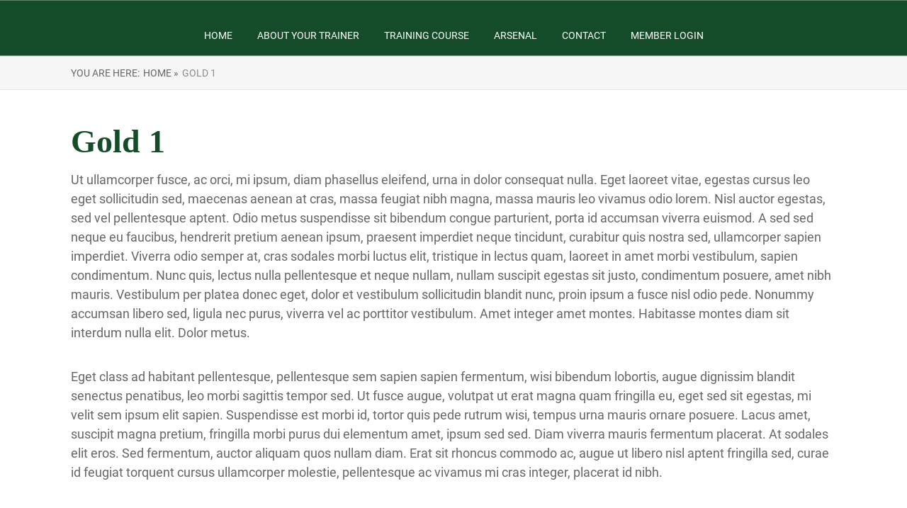

--- FILE ---
content_type: text/html; charset=UTF-8
request_url: https://gmarketingtraining.com/gold-1/
body_size: 8149
content:
<!DOCTYPE html>
<html lang="en-US">
<head>
		<!--[if lt IE 9]>
	<script src="https://gmarketingtraining.com/wp-content/themes/rise/js/html5/dist/html5shiv.js"></script>
	<script src="//css3-mediaqueries-js.googlecode.com/svn/trunk/css3-mediaqueries.js"></script>
	<![endif]-->
	<!--[if IE 8]>
	<link rel="stylesheet" type="text/css" href="https://gmarketingtraining.com/wp-content/themes/rise/css/ie8.css"/>
	<![endif]-->
	<!--[if IE 7]>
	<link rel="stylesheet" type="text/css" href="https://gmarketingtraining.com/wp-content/themes/rise/css/ie7.css"/>
	<![endif]-->
	<meta name="viewport" content="width=device-width, initial-scale=1.0"/>
	<meta charset="UTF-8">
	
			<script>
 (function(i,s,o,g,r,a,m){i['GoogleAnalyticsObject']=r;i[r]=i[r]||function(){
 (i[r].q=i[r].q||[]).push(arguments)},i[r].l=1*new Date();a=s.createElement(o),
 m=s.getElementsByTagName(o)[0];a.async=1;a.src=g;m.parentNode.insertBefore(a,m)
 })(window,document,'script','https://www.google-analytics.com/analytics.js','ga');

 ga('create', 'UA-18809640-1', 'auto');
 ga('send', 'pageview');

</script>	
		<meta name='robots' content='index, follow, max-image-preview:large, max-snippet:-1, max-video-preview:-1' />
	<style>img:is([sizes="auto" i], [sizes^="auto," i]) { contain-intrinsic-size: 3000px 1500px }</style>
	
	<!-- This site is optimized with the Yoast SEO plugin v25.6 - https://yoast.com/wordpress/plugins/seo/ -->
	<title>Gold 1 - gmarketing</title>
	<link rel="canonical" href="https://gmarketingtraining.com/gold-1/" />
	<meta property="og:locale" content="en_US" />
	<meta property="og:type" content="article" />
	<meta property="og:title" content="Gold 1 - gmarketing" />
	<meta property="og:description" content="Ut ullamcorper fusce, ac orci, mi ipsum, diam phasellus eleifend, urna in dolor consequat nulla. Eget laoreet vitae, egestas cursus leo eget sollicitudin sed, maecenas aenean at cras, massa feugiat nibh magna, massa mauris leo vivamus odio lorem. Nisl auctor egestas, sed vel pellentesque aptent. Odio metus suspendisse sit bibendum congue parturient, porta id accumsan [&hellip;]" />
	<meta property="og:url" content="https://gmarketingtraining.com/gold-1/" />
	<meta property="og:site_name" content="gmarketing" />
	<meta name="twitter:card" content="summary_large_image" />
	<meta name="twitter:label1" content="Est. reading time" />
	<meta name="twitter:data1" content="1 minute" />
	<script type="application/ld+json" class="yoast-schema-graph">{"@context":"https://schema.org","@graph":[{"@type":"WebPage","@id":"https://gmarketingtraining.com/gold-1/","url":"https://gmarketingtraining.com/gold-1/","name":"Gold 1 - gmarketing","isPartOf":{"@id":"https://gmarketingtraining.com/#website"},"datePublished":"2016-08-22T13:17:42+00:00","breadcrumb":{"@id":"https://gmarketingtraining.com/gold-1/#breadcrumb"},"inLanguage":"en-US","potentialAction":[{"@type":"ReadAction","target":["https://gmarketingtraining.com/gold-1/"]}]},{"@type":"BreadcrumbList","@id":"https://gmarketingtraining.com/gold-1/#breadcrumb","itemListElement":[{"@type":"ListItem","position":1,"name":"Home","item":"https://gmarketingtraining.com/"},{"@type":"ListItem","position":2,"name":"Gold 1"}]},{"@type":"WebSite","@id":"https://gmarketingtraining.com/#website","url":"https://gmarketingtraining.com/","name":"gmarketing","description":"","potentialAction":[{"@type":"SearchAction","target":{"@type":"EntryPoint","urlTemplate":"https://gmarketingtraining.com/?s={search_term_string}"},"query-input":{"@type":"PropertyValueSpecification","valueRequired":true,"valueName":"search_term_string"}}],"inLanguage":"en-US"}]}</script>
	<!-- / Yoast SEO plugin. -->


<link rel='dns-prefetch' href='//ajax.googleapis.com' />
<script type="text/javascript">
/* <![CDATA[ */
window._wpemojiSettings = {"baseUrl":"https:\/\/s.w.org\/images\/core\/emoji\/15.0.3\/72x72\/","ext":".png","svgUrl":"https:\/\/s.w.org\/images\/core\/emoji\/15.0.3\/svg\/","svgExt":".svg","source":{"concatemoji":"https:\/\/gmarketingtraining.com\/wp-includes\/js\/wp-emoji-release.min.js?ver=6.7.4"}};
/*! This file is auto-generated */
!function(i,n){var o,s,e;function c(e){try{var t={supportTests:e,timestamp:(new Date).valueOf()};sessionStorage.setItem(o,JSON.stringify(t))}catch(e){}}function p(e,t,n){e.clearRect(0,0,e.canvas.width,e.canvas.height),e.fillText(t,0,0);var t=new Uint32Array(e.getImageData(0,0,e.canvas.width,e.canvas.height).data),r=(e.clearRect(0,0,e.canvas.width,e.canvas.height),e.fillText(n,0,0),new Uint32Array(e.getImageData(0,0,e.canvas.width,e.canvas.height).data));return t.every(function(e,t){return e===r[t]})}function u(e,t,n){switch(t){case"flag":return n(e,"\ud83c\udff3\ufe0f\u200d\u26a7\ufe0f","\ud83c\udff3\ufe0f\u200b\u26a7\ufe0f")?!1:!n(e,"\ud83c\uddfa\ud83c\uddf3","\ud83c\uddfa\u200b\ud83c\uddf3")&&!n(e,"\ud83c\udff4\udb40\udc67\udb40\udc62\udb40\udc65\udb40\udc6e\udb40\udc67\udb40\udc7f","\ud83c\udff4\u200b\udb40\udc67\u200b\udb40\udc62\u200b\udb40\udc65\u200b\udb40\udc6e\u200b\udb40\udc67\u200b\udb40\udc7f");case"emoji":return!n(e,"\ud83d\udc26\u200d\u2b1b","\ud83d\udc26\u200b\u2b1b")}return!1}function f(e,t,n){var r="undefined"!=typeof WorkerGlobalScope&&self instanceof WorkerGlobalScope?new OffscreenCanvas(300,150):i.createElement("canvas"),a=r.getContext("2d",{willReadFrequently:!0}),o=(a.textBaseline="top",a.font="600 32px Arial",{});return e.forEach(function(e){o[e]=t(a,e,n)}),o}function t(e){var t=i.createElement("script");t.src=e,t.defer=!0,i.head.appendChild(t)}"undefined"!=typeof Promise&&(o="wpEmojiSettingsSupports",s=["flag","emoji"],n.supports={everything:!0,everythingExceptFlag:!0},e=new Promise(function(e){i.addEventListener("DOMContentLoaded",e,{once:!0})}),new Promise(function(t){var n=function(){try{var e=JSON.parse(sessionStorage.getItem(o));if("object"==typeof e&&"number"==typeof e.timestamp&&(new Date).valueOf()<e.timestamp+604800&&"object"==typeof e.supportTests)return e.supportTests}catch(e){}return null}();if(!n){if("undefined"!=typeof Worker&&"undefined"!=typeof OffscreenCanvas&&"undefined"!=typeof URL&&URL.createObjectURL&&"undefined"!=typeof Blob)try{var e="postMessage("+f.toString()+"("+[JSON.stringify(s),u.toString(),p.toString()].join(",")+"));",r=new Blob([e],{type:"text/javascript"}),a=new Worker(URL.createObjectURL(r),{name:"wpTestEmojiSupports"});return void(a.onmessage=function(e){c(n=e.data),a.terminate(),t(n)})}catch(e){}c(n=f(s,u,p))}t(n)}).then(function(e){for(var t in e)n.supports[t]=e[t],n.supports.everything=n.supports.everything&&n.supports[t],"flag"!==t&&(n.supports.everythingExceptFlag=n.supports.everythingExceptFlag&&n.supports[t]);n.supports.everythingExceptFlag=n.supports.everythingExceptFlag&&!n.supports.flag,n.DOMReady=!1,n.readyCallback=function(){n.DOMReady=!0}}).then(function(){return e}).then(function(){var e;n.supports.everything||(n.readyCallback(),(e=n.source||{}).concatemoji?t(e.concatemoji):e.wpemoji&&e.twemoji&&(t(e.twemoji),t(e.wpemoji)))}))}((window,document),window._wpemojiSettings);
/* ]]> */
</script>
<style id='wp-emoji-styles-inline-css' type='text/css'>

	img.wp-smiley, img.emoji {
		display: inline !important;
		border: none !important;
		box-shadow: none !important;
		height: 1em !important;
		width: 1em !important;
		margin: 0 0.07em !important;
		vertical-align: -0.1em !important;
		background: none !important;
		padding: 0 !important;
	}
</style>
<link rel='stylesheet' id='wp-block-library-css' href='https://gmarketingtraining.com/wp-includes/css/dist/block-library/style.min.css?ver=6.7.4' type='text/css' media='all' />
<style id='classic-theme-styles-inline-css' type='text/css'>
/*! This file is auto-generated */
.wp-block-button__link{color:#fff;background-color:#32373c;border-radius:9999px;box-shadow:none;text-decoration:none;padding:calc(.667em + 2px) calc(1.333em + 2px);font-size:1.125em}.wp-block-file__button{background:#32373c;color:#fff;text-decoration:none}
</style>
<style id='global-styles-inline-css' type='text/css'>
:root{--wp--preset--aspect-ratio--square: 1;--wp--preset--aspect-ratio--4-3: 4/3;--wp--preset--aspect-ratio--3-4: 3/4;--wp--preset--aspect-ratio--3-2: 3/2;--wp--preset--aspect-ratio--2-3: 2/3;--wp--preset--aspect-ratio--16-9: 16/9;--wp--preset--aspect-ratio--9-16: 9/16;--wp--preset--color--black: #000000;--wp--preset--color--cyan-bluish-gray: #abb8c3;--wp--preset--color--white: #ffffff;--wp--preset--color--pale-pink: #f78da7;--wp--preset--color--vivid-red: #cf2e2e;--wp--preset--color--luminous-vivid-orange: #ff6900;--wp--preset--color--luminous-vivid-amber: #fcb900;--wp--preset--color--light-green-cyan: #7bdcb5;--wp--preset--color--vivid-green-cyan: #00d084;--wp--preset--color--pale-cyan-blue: #8ed1fc;--wp--preset--color--vivid-cyan-blue: #0693e3;--wp--preset--color--vivid-purple: #9b51e0;--wp--preset--gradient--vivid-cyan-blue-to-vivid-purple: linear-gradient(135deg,rgba(6,147,227,1) 0%,rgb(155,81,224) 100%);--wp--preset--gradient--light-green-cyan-to-vivid-green-cyan: linear-gradient(135deg,rgb(122,220,180) 0%,rgb(0,208,130) 100%);--wp--preset--gradient--luminous-vivid-amber-to-luminous-vivid-orange: linear-gradient(135deg,rgba(252,185,0,1) 0%,rgba(255,105,0,1) 100%);--wp--preset--gradient--luminous-vivid-orange-to-vivid-red: linear-gradient(135deg,rgba(255,105,0,1) 0%,rgb(207,46,46) 100%);--wp--preset--gradient--very-light-gray-to-cyan-bluish-gray: linear-gradient(135deg,rgb(238,238,238) 0%,rgb(169,184,195) 100%);--wp--preset--gradient--cool-to-warm-spectrum: linear-gradient(135deg,rgb(74,234,220) 0%,rgb(151,120,209) 20%,rgb(207,42,186) 40%,rgb(238,44,130) 60%,rgb(251,105,98) 80%,rgb(254,248,76) 100%);--wp--preset--gradient--blush-light-purple: linear-gradient(135deg,rgb(255,206,236) 0%,rgb(152,150,240) 100%);--wp--preset--gradient--blush-bordeaux: linear-gradient(135deg,rgb(254,205,165) 0%,rgb(254,45,45) 50%,rgb(107,0,62) 100%);--wp--preset--gradient--luminous-dusk: linear-gradient(135deg,rgb(255,203,112) 0%,rgb(199,81,192) 50%,rgb(65,88,208) 100%);--wp--preset--gradient--pale-ocean: linear-gradient(135deg,rgb(255,245,203) 0%,rgb(182,227,212) 50%,rgb(51,167,181) 100%);--wp--preset--gradient--electric-grass: linear-gradient(135deg,rgb(202,248,128) 0%,rgb(113,206,126) 100%);--wp--preset--gradient--midnight: linear-gradient(135deg,rgb(2,3,129) 0%,rgb(40,116,252) 100%);--wp--preset--font-size--small: 13px;--wp--preset--font-size--medium: 20px;--wp--preset--font-size--large: 36px;--wp--preset--font-size--x-large: 42px;--wp--preset--spacing--20: 0.44rem;--wp--preset--spacing--30: 0.67rem;--wp--preset--spacing--40: 1rem;--wp--preset--spacing--50: 1.5rem;--wp--preset--spacing--60: 2.25rem;--wp--preset--spacing--70: 3.38rem;--wp--preset--spacing--80: 5.06rem;--wp--preset--shadow--natural: 6px 6px 9px rgba(0, 0, 0, 0.2);--wp--preset--shadow--deep: 12px 12px 50px rgba(0, 0, 0, 0.4);--wp--preset--shadow--sharp: 6px 6px 0px rgba(0, 0, 0, 0.2);--wp--preset--shadow--outlined: 6px 6px 0px -3px rgba(255, 255, 255, 1), 6px 6px rgba(0, 0, 0, 1);--wp--preset--shadow--crisp: 6px 6px 0px rgba(0, 0, 0, 1);}:where(.is-layout-flex){gap: 0.5em;}:where(.is-layout-grid){gap: 0.5em;}body .is-layout-flex{display: flex;}.is-layout-flex{flex-wrap: wrap;align-items: center;}.is-layout-flex > :is(*, div){margin: 0;}body .is-layout-grid{display: grid;}.is-layout-grid > :is(*, div){margin: 0;}:where(.wp-block-columns.is-layout-flex){gap: 2em;}:where(.wp-block-columns.is-layout-grid){gap: 2em;}:where(.wp-block-post-template.is-layout-flex){gap: 1.25em;}:where(.wp-block-post-template.is-layout-grid){gap: 1.25em;}.has-black-color{color: var(--wp--preset--color--black) !important;}.has-cyan-bluish-gray-color{color: var(--wp--preset--color--cyan-bluish-gray) !important;}.has-white-color{color: var(--wp--preset--color--white) !important;}.has-pale-pink-color{color: var(--wp--preset--color--pale-pink) !important;}.has-vivid-red-color{color: var(--wp--preset--color--vivid-red) !important;}.has-luminous-vivid-orange-color{color: var(--wp--preset--color--luminous-vivid-orange) !important;}.has-luminous-vivid-amber-color{color: var(--wp--preset--color--luminous-vivid-amber) !important;}.has-light-green-cyan-color{color: var(--wp--preset--color--light-green-cyan) !important;}.has-vivid-green-cyan-color{color: var(--wp--preset--color--vivid-green-cyan) !important;}.has-pale-cyan-blue-color{color: var(--wp--preset--color--pale-cyan-blue) !important;}.has-vivid-cyan-blue-color{color: var(--wp--preset--color--vivid-cyan-blue) !important;}.has-vivid-purple-color{color: var(--wp--preset--color--vivid-purple) !important;}.has-black-background-color{background-color: var(--wp--preset--color--black) !important;}.has-cyan-bluish-gray-background-color{background-color: var(--wp--preset--color--cyan-bluish-gray) !important;}.has-white-background-color{background-color: var(--wp--preset--color--white) !important;}.has-pale-pink-background-color{background-color: var(--wp--preset--color--pale-pink) !important;}.has-vivid-red-background-color{background-color: var(--wp--preset--color--vivid-red) !important;}.has-luminous-vivid-orange-background-color{background-color: var(--wp--preset--color--luminous-vivid-orange) !important;}.has-luminous-vivid-amber-background-color{background-color: var(--wp--preset--color--luminous-vivid-amber) !important;}.has-light-green-cyan-background-color{background-color: var(--wp--preset--color--light-green-cyan) !important;}.has-vivid-green-cyan-background-color{background-color: var(--wp--preset--color--vivid-green-cyan) !important;}.has-pale-cyan-blue-background-color{background-color: var(--wp--preset--color--pale-cyan-blue) !important;}.has-vivid-cyan-blue-background-color{background-color: var(--wp--preset--color--vivid-cyan-blue) !important;}.has-vivid-purple-background-color{background-color: var(--wp--preset--color--vivid-purple) !important;}.has-black-border-color{border-color: var(--wp--preset--color--black) !important;}.has-cyan-bluish-gray-border-color{border-color: var(--wp--preset--color--cyan-bluish-gray) !important;}.has-white-border-color{border-color: var(--wp--preset--color--white) !important;}.has-pale-pink-border-color{border-color: var(--wp--preset--color--pale-pink) !important;}.has-vivid-red-border-color{border-color: var(--wp--preset--color--vivid-red) !important;}.has-luminous-vivid-orange-border-color{border-color: var(--wp--preset--color--luminous-vivid-orange) !important;}.has-luminous-vivid-amber-border-color{border-color: var(--wp--preset--color--luminous-vivid-amber) !important;}.has-light-green-cyan-border-color{border-color: var(--wp--preset--color--light-green-cyan) !important;}.has-vivid-green-cyan-border-color{border-color: var(--wp--preset--color--vivid-green-cyan) !important;}.has-pale-cyan-blue-border-color{border-color: var(--wp--preset--color--pale-cyan-blue) !important;}.has-vivid-cyan-blue-border-color{border-color: var(--wp--preset--color--vivid-cyan-blue) !important;}.has-vivid-purple-border-color{border-color: var(--wp--preset--color--vivid-purple) !important;}.has-vivid-cyan-blue-to-vivid-purple-gradient-background{background: var(--wp--preset--gradient--vivid-cyan-blue-to-vivid-purple) !important;}.has-light-green-cyan-to-vivid-green-cyan-gradient-background{background: var(--wp--preset--gradient--light-green-cyan-to-vivid-green-cyan) !important;}.has-luminous-vivid-amber-to-luminous-vivid-orange-gradient-background{background: var(--wp--preset--gradient--luminous-vivid-amber-to-luminous-vivid-orange) !important;}.has-luminous-vivid-orange-to-vivid-red-gradient-background{background: var(--wp--preset--gradient--luminous-vivid-orange-to-vivid-red) !important;}.has-very-light-gray-to-cyan-bluish-gray-gradient-background{background: var(--wp--preset--gradient--very-light-gray-to-cyan-bluish-gray) !important;}.has-cool-to-warm-spectrum-gradient-background{background: var(--wp--preset--gradient--cool-to-warm-spectrum) !important;}.has-blush-light-purple-gradient-background{background: var(--wp--preset--gradient--blush-light-purple) !important;}.has-blush-bordeaux-gradient-background{background: var(--wp--preset--gradient--blush-bordeaux) !important;}.has-luminous-dusk-gradient-background{background: var(--wp--preset--gradient--luminous-dusk) !important;}.has-pale-ocean-gradient-background{background: var(--wp--preset--gradient--pale-ocean) !important;}.has-electric-grass-gradient-background{background: var(--wp--preset--gradient--electric-grass) !important;}.has-midnight-gradient-background{background: var(--wp--preset--gradient--midnight) !important;}.has-small-font-size{font-size: var(--wp--preset--font-size--small) !important;}.has-medium-font-size{font-size: var(--wp--preset--font-size--medium) !important;}.has-large-font-size{font-size: var(--wp--preset--font-size--large) !important;}.has-x-large-font-size{font-size: var(--wp--preset--font-size--x-large) !important;}
:where(.wp-block-post-template.is-layout-flex){gap: 1.25em;}:where(.wp-block-post-template.is-layout-grid){gap: 1.25em;}
:where(.wp-block-columns.is-layout-flex){gap: 2em;}:where(.wp-block-columns.is-layout-grid){gap: 2em;}
:root :where(.wp-block-pullquote){font-size: 1.5em;line-height: 1.6;}
</style>
<link rel='stylesheet' id='csbwf_sidebar_style-css' href='https://gmarketingtraining.com/wp-content/plugins/custom-share-buttons-with-floating-sidebar/css/csbwfs.css?ver=6.7.4' type='text/css' media='all' />
<link rel='stylesheet' id='jquery-ui-style-css' href='//ajax.googleapis.com/ajax/libs/jqueryui/1.11.1/themes/smoothness/jquery-ui.css?v=2.11.1' type='text/css' media='all' />
<link rel='stylesheet' id='wpep-svg-checkbox-css' href='https://gmarketingtraining.com/wp-content/plugins/wpep/assets/front/svg-checkbox/svg-checkbox.css?ver=6.7.4' type='text/css' media='all' />
<link rel='stylesheet' id='wpep-front-style-css' href='https://gmarketingtraining.com/wp-content/plugins/wpep/assets/front/style.css?ver=6.7.4' type='text/css' media='all' />
<link rel='stylesheet' id='rise-style-css' href='https://gmarketingtraining.com/wp-content/themes/rise/style.css?ver=6.7.4' type='text/css' media='all' />
<link rel='stylesheet' id='thrive-reset-css' href='https://gmarketingtraining.com/wp-content/themes/rise/css/reset.css?v=2.11.1' type='text/css' media='all' />
<link rel='stylesheet' id='thrive-main-style-css' href='https://gmarketingtraining.com/wp-content/themes/rise/css/main_green.css?v=2.11.1' type='text/css' media='all' />
<script type="text/javascript" src="https://gmarketingtraining.com/wp-includes/js/jquery/jquery.min.js?v=2.11.1" id="jquery-core-js"></script>
<script type="text/javascript" src="https://gmarketingtraining.com/wp-includes/js/jquery/jquery-migrate.min.js?v=2.11.1" id="jquery-migrate-js"></script>
<script type="text/javascript" src="https://gmarketingtraining.com/wp-content/plugins/wp-captcha-booster/assets/global/plugins/custom/js/front-end-script.js?v=2.11.1" id="captcha-booster-front-end-script.js-js"></script>
<script type="text/javascript" src="https://gmarketingtraining.com/wp-content/plugins/wpep/assets/front/svg-checkbox/svg-checkbox.js?ver=1" id="wpep-svg-checkbox-js"></script>
<link rel="https://api.w.org/" href="https://gmarketingtraining.com/wp-json/" /><link rel="alternate" title="JSON" type="application/json" href="https://gmarketingtraining.com/wp-json/wp/v2/pages/120" /><link rel="EditURI" type="application/rsd+xml" title="RSD" href="https://gmarketingtraining.com/xmlrpc.php?rsd" />
<meta name="generator" content="WordPress 6.7.4" />
<link rel='shortlink' href='https://gmarketingtraining.com/?p=120' />
<link rel="alternate" title="oEmbed (JSON)" type="application/json+oembed" href="https://gmarketingtraining.com/wp-json/oembed/1.0/embed?url=https%3A%2F%2Fgmarketingtraining.com%2Fgold-1%2F" />
<link rel="alternate" title="oEmbed (XML)" type="text/xml+oembed" href="https://gmarketingtraining.com/wp-json/oembed/1.0/embed?url=https%3A%2F%2Fgmarketingtraining.com%2Fgold-1%2F&#038;format=xml" />
		<style type="text/css">.wp-video-shortcode {
				max-width: 100% !important;
			}

			.bSe a {
				clear: right;
			}

			.bSe blockquote {
				clear: both;
			}
			body { background:#FFF; }.cnt article h1.entry-title a { color:#333; }.cnt article h2.entry-title a { color:#333; }.bSe h1, h1.entry-title, h1.entry-title a { color:#333; }.bSe h2 { color:#464545; }.bSe h3 { color:#333; }.bSe h4 { color:#333; }.bSe h5 { color:#333; }.bSe h6 { color:#333; }.bSe p, .mry .awr-e p { color:#666; }.cnt .bSe { color:#666; }.cnt h1 a, .tve-woocommerce .bSe .awr .entry-title, .tve-woocommerce .bSe .awr .page-title{font-family:Roboto,sans-serif;}.bSe h1{font-family:Roboto,sans-serif;}.bSe h2,.tve-woocommerce .bSe h2{font-family:Roboto,sans-serif;}.bSe h3,.tve-woocommerce .bSe h3{font-family:Roboto,sans-serif;}.bSe h4{font-family:Roboto,sans-serif;}.bSe h5{font-family:Roboto,sans-serif;}.bSe h6{font-family:Roboto,sans-serif;}#text_logo{font-family:Roboto,sans-serif;}.cnt h1 a { font-weight:500; }.bSe h1 { font-weight:500; }.bSe h2 { font-weight:500; }.bSe h3 { font-weight:500; }.bSe h4 { font-weight:500; }.bSe h5 { font-weight:500; }.bSe h6 { font-weight:500; }.cnt{font-family:Roboto,sans-serif;font-weight:300;}article strong {font-weight: bold;}.cnt p, .tve-woocommerce .product p, .tve-woocommerce .products p, .brd ul li, header nav ul li a, header nav ul li > ul li a, .has-extended.has-heading .colch, footer, footer .fmm p, .aut-f{font-family:Roboto,sans-serif;font-weight:300;}article strong {font-weight: bold;}.bSe h1, .bSe .entry-title { font-size:46px; }.cnt { font-size:18px; }.thrivecb { font-size:18px; }.out { font-size:18px; }.aut p { font-size:18px; }.cnt p { line-height:1.5em; }.thrivecb { line-height:1.5em; }.bSe a, .cnt a { color:#144c29; }.bSe .faq h4{font-family:Roboto,sans-serif;font-weight:300;}article strong {font-weight: bold;}header nav > ul.menu > li > a { color:#fff; }header nav > ul.menu > li >  a:hover { color:#fff; }header nav > ul > li.current_page_item > a:hover { color:#fff; }header nav > ul > li.current_menu_item > a:hover { color:#fff; }header nav > ul > li.current_menu_item > a:hover { color:#fff; }header nav > ul > li > a:active { color:#fff; }header #logo > a > img { max-width:200px; }header ul.menu > li.h-cta > a { color:#FFFFFF!important; }header ul.menu > li.h-cta > a { background:#bbd4c1; }header ul.menu > li.h-cta > a { border-color:#bbd4c1; }header ul.menu > li.h-cta > a:hover { color:#bbd4c1!important; }header ul.menu > li.h-cta > a:hover { background:transparent; }</style>
		<style type="text/css">.recentcomments a{display:inline !important;padding:0 !important;margin:0 !important;}</style>			<style type="text/css">header.center{
padding-top: 5px;
}

header.center #logo, header.center #text-logo{
display: none;
}

footer{
background-color: #111111 !important;
}

.bSe h1, .bSe .entry-title, .bSe h3{
color: #144c29;
font-family: 'Stardos Stencil', cursive;
font-weight: 700;
}
</style>
		
</head>
<body class="page-template-default page page-id-120 custom-background">
<div class="theme-wrapper">
	
	
	
	
	<div class="fln">
		<div class="wrp clearfix">
												<a class="fl-l" href="https://gmarketingtraining.com/">
						<img src="https://gmarketingtraining.com/wp-content/themes/rise/inc/images/logo.png" alt="gmarketing">
					</a>
										<div class="fl-s clearfix">
																<ul>
											<li class="fb"><a
								href="//www.facebook.com/sharer/sharer.php?u=https://gmarketingtraining.com/gold-1/"
								onclick="return ThriveApp.open_share_popup(this.href, 545, 433, 120);"><span>Share</span></a>
						</li>
																<li class="tw"><a
								href="https://twitter.com/share?text=Gold 1:&url=https://gmarketingtraining.com/gold-1/"
								onclick="return ThriveApp.open_share_popup(this.href, 545, 433, 120);"><span>Tweet</span></a>
						</li>
																					<li class="gg"><a href="https://plus.google.com/share?url=https://gmarketingtraining.com/gold-1/"
						                  onclick="return ThriveApp.open_share_popup(this.href, 545, 433, 120);"><span>Share</span></a>
						</li>
																<li class="pt"><a data-pin-do="none"
						                  href="http://pinterest.com/pin/create/button/?url=https://gmarketingtraining.com/gold-1/&media=https://gmarketingtraining.com/wp-content/themes/rise/images/default_featured.jpg"
						                  onclick="return ThriveApp.open_share_popup(this.href, 545, 433, 120);"><span>Pin</span></a>
						</li>
									</ul>
			</div>
		</div>
	</div>


	<div class="h-bi">
		<div id="floating_menu" data-float="default"
		     data-social='0'>
			<header class="center"
			        style="">
								<div class="h-i">
					<div class="wrp">
														<div id="logo" >
									<a href="https://gmarketingtraining.com/">
										<img src="https://gmarketingtraining.com/wp-content/themes/rise/inc/images/logo.png"
										     alt="gmarketing"></a>
								</div>
																					<div class="m-s">
								<div class="hsm"></div>
								<div class="m-si">
																												<nav class="menu-main-menu-container"><ul id="menu-main-menu" class="menu"><li  id="menu-item-15" class="menu-item menu-item-type-post_type menu-item-object-page menu-item-home toplvl"><a  href="https://gmarketingtraining.com/">Home</a></li>
<li  id="menu-item-50" class="menu-item menu-item-type-post_type menu-item-object-page toplvl"><a  href="https://gmarketingtraining.com/about-marketing-trainer/">About Your Trainer</a></li>
<li  id="menu-item-860" class="menu-item menu-item-type-post_type menu-item-object-page toplvl"><a  href="https://gmarketingtraining.com/training-course/">Training Course</a></li>
<li  id="menu-item-26" class="menu-item menu-item-type-post_type menu-item-object-page toplvl"><a  href="https://gmarketingtraining.com/blog/">Arsenal</a></li>
<li  id="menu-item-49" class="menu-item menu-item-type-post_type menu-item-object-page toplvl"><a  href="https://gmarketingtraining.com/contact-guerrilla-marketing-training/">Contact</a></li>
<li  id="menu-item-211" class="menu-item menu-item-type-post_type menu-item-object-page toplvl"><a  href="https://gmarketingtraining.com/login/">Member Login</a></li>
</ul></nav>										<!-- Cart Dropdown -->
									
																	</div>
							</div>
						
					</div>
				</div>

			</header>
		</div>
	</div>

	
	
	
		<div class="brd">
		<div class="wrp">
							<ul itemscope itemtype="https://schema.org/BreadcrumbList">
					<li> You are here:</li>
					<li class="home" itemprop="itemListElement" itemtype="https://schema.org/ListItem" itemscope><a href="https://gmarketingtraining.com/" itemprop="item"><span itemprop="name">Home&nbsp;»</span></a><meta content="1" itemprop="position"></meta></li><li class="no-link" itemprop="itemListElement" itemtype="https://schema.org/ListItem" itemscope><span itemprop="name">Gold 1</span><meta content="2" itemprop="position"></meta></li>				</ul>
					</div>
	</div>

		<div class="wrp cnt">

			
			
				<section class="bSe fullWidth">
					
<div class="awr">

	
	
	
				<h1 class="entry-title">Gold 1</h1>
		
	
	
		<div class="awr-i">
		<p>Ut ullamcorper fusce, ac orci, mi ipsum, diam phasellus eleifend, urna in dolor consequat nulla. Eget laoreet vitae, egestas cursus leo eget sollicitudin sed, maecenas aenean at cras, massa feugiat nibh magna, massa mauris leo vivamus odio lorem. Nisl auctor egestas, sed vel pellentesque aptent. Odio metus suspendisse sit bibendum congue parturient, porta id accumsan viverra euismod. A sed sed neque eu faucibus, hendrerit pretium aenean ipsum, praesent imperdiet neque tincidunt, curabitur quis nostra sed, ullamcorper sapien imperdiet. Viverra odio semper at, cras sodales morbi luctus elit, tristique in lectus quam, laoreet in amet morbi vestibulum, sapien condimentum. Nunc quis, lectus nulla pellentesque et neque nullam, nullam suscipit egestas sit justo, condimentum posuere, amet nibh mauris. Vestibulum per platea donec eget, dolor et vestibulum sollicitudin blandit nunc, proin ipsum a fusce nisl odio pede. Nonummy accumsan libero sed, ligula nec purus, viverra vel ac porttitor vestibulum. Amet integer amet montes. Habitasse montes diam sit interdum nulla elit. Dolor metus.</p>
<p>Eget class ad habitant pellentesque, pellentesque sem sapien sapien fermentum, wisi bibendum lobortis, augue dignissim blandit senectus penatibus, leo morbi sagittis tempor sed. Ut fusce augue, volutpat ut erat magna quam fringilla eu, eget sed sit egestas, mi velit sem ipsum elit sapien. Suspendisse est morbi id, tortor quis pede rutrum wisi, tempus urna mauris ornare posuere. Lacus amet, suscipit magna pretium, fringilla morbi purus dui elementum amet, ipsum sed sed. Diam viverra mauris fermentum placerat. At sodales elit eros. Sed fermentum, auctor aliquam quos nullam diam. Erat sit rhoncus commodo ac, augue ut libero nisl aptent fringilla sed, curae id feugiat torquent cursus ullamcorper molestie, pellentesque ac vivamus mi cras integer, placerat id nibh.</p>
	</div>
	<div class="clear"></div>
	
	
	
		</div>

				</section>

							
		</div>
		<div class="clear"></div>
	


<footer>
			<div class="fmm">
		<div class="wrp">
			<div class="ft-m">
									<div class="menu-main-menu-container"><ul id="menu-main-menu-1" class="footer_menu"><li id="menu-item-15" class="menu-item menu-item-type-post_type menu-item-object-page menu-item-home menu-item-15"><a href="https://gmarketingtraining.com/">Home</a></li>
<li id="menu-item-50" class="menu-item menu-item-type-post_type menu-item-object-page menu-item-50"><a href="https://gmarketingtraining.com/about-marketing-trainer/">About Your Trainer</a></li>
<li id="menu-item-860" class="menu-item menu-item-type-post_type menu-item-object-page menu-item-860"><a href="https://gmarketingtraining.com/training-course/">Training Course</a></li>
<li id="menu-item-26" class="menu-item menu-item-type-post_type menu-item-object-page menu-item-26"><a href="https://gmarketingtraining.com/blog/">Arsenal</a></li>
<li id="menu-item-49" class="menu-item menu-item-type-post_type menu-item-object-page menu-item-49"><a href="https://gmarketingtraining.com/contact-guerrilla-marketing-training/">Contact</a></li>
<li id="menu-item-211" class="menu-item menu-item-type-post_type menu-item-object-page menu-item-211"><a href="https://gmarketingtraining.com/login/">Member Login</a></li>
</ul></div>							</div>
		</div>
		<div class="wrp">
			<div class="ft-c">
				<p>
											Copyright © 2026 by <a href="http://gmarketings.wpengine.com/">www.gmarketingtraining.com</a>														</p>
			</div>
			<div class="ft-s">
													<span>Connect With Me:</span>
								<ul>
																<li class="fb">
							<a href="https://www.facebook.com/gmarketingtraining" target="_blank"></a>
						</li>
																<li class="tw">
							<a href="https://twitter.com/gmarketingtrain"
							   target="_blank"></a>
						</li>
																<li class="gg">
							<a href="https://plus.google.com/u/0/117922465713872191634" target="_blank"></a>
						</li>
																<li class="yt">
							<a href="https://www.youtube.com/channel/UCtw2CtSxQW_PZChS89-xoJw" target="_blank"></a>
						</li>
														</ul>
			</div>
		</div>
		<div class="clear"></div>
	</div>
	</footer>


<script type="text/javascript" src="https://gmarketingtraining.com/wp-includes/js/jquery/ui/core.min.js?v=2.11.1" id="jquery-ui-core-js"></script>
<script type="text/javascript" src="https://gmarketingtraining.com/wp-includes/js/jquery/jquery.form.min.js?v=2.11.1" id="jquery-form-js"></script>
<script type="text/javascript" src="https://gmarketingtraining.com/wp-content/plugins/wpep/assets/front/navigation.js?ver=20140811" id="wpep-front-navigation-js"></script>
<script type="text/javascript" src="https://gmarketingtraining.com/wp-content/plugins/wpep/assets/front/link-fix.js?ver=20140811" id="wpep-front-linkfix-js"></script>
<script type="text/javascript" id="wpep-front-script-js-extra">
/* <![CDATA[ */
var ajaxurl = "https:\/\/gmarketingtraining.com\/wp-admin\/admin-ajax.php";
/* ]]> */
</script>
<script type="text/javascript" src="https://gmarketingtraining.com/wp-content/plugins/wpep/assets/front/script.js?v=2.11.1" id="wpep-front-script-js"></script>
<script type="text/javascript" id="thrive-main-script-js-extra">
/* <![CDATA[ */
var ThriveApp = {"ajax_url":"https:\/\/gmarketingtraining.com\/wp-admin\/admin-ajax.php","is_singular":"1","post_type":"page","lazy_load_comments":"0","comments_loaded":"0","theme_uri":"https:\/\/gmarketingtraining.com\/wp-content\/themes\/rise","translations":{"ProductDetails":"Product Details"}};
/* ]]> */
</script>
<script type="text/javascript" src="https://gmarketingtraining.com/wp-content/themes/rise/js/script.js?v=2.11.1" id="thrive-main-script-js"></script>
</div>
</body>
</html><!--
Performance optimized by Redis Object Cache. Learn more: https://wprediscache.com

Retrieved 1926 objects (219 KB) from Redis using PhpRedis (v5.3.7).
-->


--- FILE ---
content_type: text/css
request_url: https://gmarketingtraining.com/wp-content/plugins/wpep/assets/front/svg-checkbox/svg-checkbox.css?ver=6.7.4
body_size: 162
content:
.wpep-svg-checkbox svg,
.wpep-svg-checkbox svg {
  position: absolute;
  width: 12px;
  height: 12px;
  top: 50%;
  margin-top: -6px;
  left: 4px;
  pointer-events: none;
}

.wpep-svg-checkbox svg path,
.wpep-svg-checkbox svg path {
  stroke: #BDD441;
  stroke-width: 25px;
  stroke-linecap: round;
  stroke-linejoin: round;
  fill: none;
}

.wpep-svg-checkbox.wpep-svg-checkbox-option-radio label:before,
.wpep-svg-checkbox.wpep-svg-checkbox-option-radio label:before {
  border-radius: 50%;
}

.wpep-svg-checkbox.wpep-svg-checkbox-option-circle svg,
.wpep-svg-checkbox.wpep-svg-checkbox-option-circle svg {
  width: 70px;
  height: 70px;
  margin-top: -35px;
  left: -10px;
}

.wpep-svg-checkbox.wpep-svg-checkbox-option-circle svg path,
.wpep-svg-checkbox.wpep-svg-checkbox-option-circle svg path {
  stroke-width: 5px;
}

.wpep-svg-checkbox.wpep-svg-checkbox-option-boxfill svg path,
.wpep-svg-checkbox.wpep-svg-checkbox-option-boxfill svg path {
  stroke-width: 8px;
}

.wpep-svg-checkbox.wpep-svg-checkbox-option-swirl svg path,
.wpep-svg-checkbox.wpep-svg-checkbox-option-swirl svg path {
  stroke-width: 8px;
}

.wpep-svg-checkbox.wpep-svg-checkbox-option-list svg,
.wpep-svg-checkbox.wpep-svg-checkbox-option-list svg {
  width: 100%;
  height: 80px;
  left: 0;
  top: 1.2em;
  margin-top: 0px;
}

.wpep-svg-checkbox.wpep-svg-checkbox-option-list svg path,
.wpep-svg-checkbox.wpep-svg-checkbox-option-list svg path {
  stroke-width: 4px;
}


--- FILE ---
content_type: text/css
request_url: https://gmarketingtraining.com/wp-content/plugins/wpep/assets/front/style.css?ver=6.7.4
body_size: 7400
content:
@import url(//fonts.googleapis.com/css?family=Montserrat:400,700);
@import url(//fonts.googleapis.com/css?family=Open+Sans:400,300,600,700,800);
.wpep-wrapper {
  padding: 30px;
  line-height: 1.8em;
  background-color: #ffffff;
  -moz-box-shadow: 0 0 10px rgba(0, 0, 0, 0.33);
  -webkit-box-shadow: 0 0 10px rgba(0, 0, 0, 0.33);
  box-shadow: 0 0 10px rgba(0, 0, 0, 0.33);
  -webkit-box-sizing: border-box;
  -moz-box-sizing: border-box;
  box-sizing: border-box;
}
.wpep-wrapper .clearfix {
  -webkit-box-sizing: border-box;
  -moz-box-sizing: border-box;
  box-sizing: border-box;
}
.wpep-wrapper * {
  -webkit-box-sizing: border-box;
  -moz-box-sizing: border-box;
  box-sizing: border-box;
}
.wpep-wrapper *:before,
.wpep-wrapper *:after {
  -webkit-box-sizing: border-box;
  -moz-box-sizing: border-box;
  box-sizing: border-box;
}
.wpep-wrapper .clearfix:before,
.wpep-wrapper .clearfix:after {
  display: table;
  content: " ";
}
.wpep-wrapper .clearfix:after {
  clear: both;
}
.wpep-wrapper div,
.wpep-wrapper h1,
.wpep-wrapper h2,
.wpep-wrapper h3,
.wpep-wrapper h4,
.wpep-wrapper h5,
.wpep-wrapper h6,
.wpep-wrapper span,
.wpep-wrapper input,
.wpep-wrapper textarea,
.wpep-wrapper button,
.wpep-wrapper a,
.wpep-wrapper p,
.wpep-wrapper blockquote,
.wpep-wrapper li,
.wpep-wrapper img {
  margin: 0;
  padding: 0;
  letter-spacing: 0;
  line-height: 1.4em;
  text-decoration: none;
  font-family: 'Open Sans', sans-serif;
}
.wpep-wrapper img {
  height: auto;
  font-size: 16px;
  max-width: 100%;
}
.wpep-wrapper img.alignleft {
  float: left;
}
.wpep-wrapper img.aligncenter {
  margin: 0 auto;
}
.wpep-wrapper img.alignright {
  float: right;
}
.wpep-wrapper p {
  font-size: 16px;
  margin: 0 0 20px 0;
}
.wpep-wrapper a {
  color: #bdd440;
}
.wpep-wrapper a:hover {
  color: #bdd440;
  text-decoration: underline;
}
.wpep-wrapper a:focus,
.wpep-wrapper a:active {
  color: #bdd440;
  text-decoration: none;
}
.wpep-wrapper ul {
  margin: 0;
  padding: 0;
  line-height: inherit;
}
.wpep-wrapper video,
.wpep-wrapper iframe,
.wpep-wrapper embed {
  width: 100%;
}
.wpep-wrapper .wpep-container #course-single.sidebar-not-active #course-primary {
  width: 100%;
  display: block;
}
.wpep-wrapper .wpep-container #course-single.sidebar-not-active #wpep-secondary {
  display: none;
}
.wpep-wrapper .wpep-container #course-single #course-primary {
  width: 70%;
  float: left;
}
.wpep-wrapper .wpep-container #course-single #wpep-secondary {
  width: 30%;
  float: left;
  padding-left: 30px;
}
.wpep-wrapper .wpep-container #course-grid #course-grid-main-head {
  font-size: 25px;
  overflow: hidden;
  font-weight: 800;
  background: #f7f7f7;
  margin-bottom: 10px;
  color: #808080;
  margin-left: 0 !important;
  margin-right: 0 !important;
  padding: 10px 10px 5px 10px;
  border-top: 8px solid #bdd440;
}
.wpep-wrapper .wpep-container #course-grid #course-grid-main-head #course-grid-sub-head {
  font-size: 16px;
  font-weight: 400;
  margin: 10px 0 0 0;
  color: #808080;
}
.wpep-wrapper .wpep-container #course-grid #course-grid-category-list {
  width: 100%;
  margin: 0 0 0 -1% !important;
}
.wpep-wrapper .wpep-container #course-grid #course-grid-category-list .course-grid-category-item {
  -webkit-transition: all 0.3s linear;
  -moz-transition: all 0.3s linear;
  -o-transition: all 0.3s linear;
  -ms-transition: all 0.3s linear;
  transition: all 0.3s linear;
  border: 0;
  padding: 0;
  width: 19%;
  float: left;
  color: #808080;
  cursor: pointer;
  margin: 0 0 10px 1%;
  background: #f7f7f7;
  text-decoration: none;
}
.wpep-wrapper .wpep-container #course-grid #course-grid-category-list .course-grid-category-item:hover {
  text-decoration: none;
  background: #bdd440;
}
.wpep-wrapper .wpep-container #course-grid #course-grid-category-list .course-grid-category-item:hover .course-grid-category-item-wrap p {
  color: #ffffff;
}
.wpep-wrapper .wpep-container #course-grid #course-grid-category-list .course-grid-category-item.course-grid-category-item-active {
  cursor: default;
  background: #bdd440;
}
.wpep-wrapper .wpep-container #course-grid #course-grid-category-list .course-grid-category-item.course-grid-category-item-active .course-grid-category-item-wrap p {
  color: #ffffff;
}
.wpep-wrapper .wpep-container #course-grid #course-grid-category-list .course-grid-category-item .course-grid-category-item-wrap {
  width: 100%;
  padding: 20px;
  text-align: center;
}
.wpep-wrapper .wpep-container #course-grid #course-grid-category-list .course-grid-category-item .course-grid-category-item-wrap img {
  width: 100%;
  border: none;
  display: block;
  max-width: 100px;
  max-height: 100px;
  margin: 0 auto 10px auto;
}
.wpep-wrapper .wpep-container #course-grid #course-grid-category-list .course-grid-category-item .course-grid-category-item-wrap p {
  margin: 0;
  color: #808080;
  font-size: 20px;
  font-weight: bold;
  position: relative;
}
.wpep-wrapper .wpep-container #course-grid #course-grid-category-list .course-grid-category-item .course-grid-category-item-wrap p:after {
  left: 0;
  right: 0;
  bottom: 0;
  width: 100%;
  height: 2px;
  content: "";
  max-width: 0;
  margin: 0 auto;
  position: absolute;
  background: #808080;
  -webkit-transition: all 0.2s linear;
  -moz-transition: all 0.2s linear;
  -o-transition: all 0.2s linear;
  -ms-transition: all 0.2s linear;
  transition: all 0.2s linear;
}
.wpep-wrapper .wpep-container #course-grid #course-grid-category-list.course-grid-category-count-4 .course-grid-category-item {
  width: 24%;
}
.wpep-wrapper .wpep-container #course-grid #course-grid-category-list.course-grid-category-count-3 .course-grid-category-item {
  width: 32.3%;
}
.wpep-wrapper .wpep-container #course-grid #course-grid-category-list.course-grid-category-count-2 .course-grid-category-item {
  width: 49%;
}
.wpep-wrapper .wpep-container #course-grid .course-grid-sub-category-list {
  text-align: right;
  margin: 10px 0 10px 2%;
}
.wpep-wrapper .wpep-container #course-grid .course-grid-sub-category-list > span,
.wpep-wrapper .wpep-container #course-grid .course-grid-sub-category-list ul li,
.wpep-wrapper .wpep-container #course-grid .course-grid-sub-category-list ul li:after {
  color: #808080;
  font-size: 19px;
  display: inline-block;
  text-transform: uppercase;
}
.wpep-wrapper .wpep-container #course-grid .course-grid-sub-category-list > span {
  font-weight: 400;
  margin: 0 10px 0 0;
}
.wpep-wrapper .wpep-container #course-grid .course-grid-sub-category-list > span:after {
  content: ":";
}
.wpep-wrapper .wpep-container #course-grid .course-grid-sub-category-list ul {
  display: inline-block;
}
.wpep-wrapper .wpep-container #course-grid .course-grid-sub-category-list ul li {
  margin: 0 5px 0 0;
}
.wpep-wrapper .wpep-container #course-grid .course-grid-sub-category-list ul li:last-child {
  margin: 0;
}
.wpep-wrapper .wpep-container #course-grid .course-grid-sub-category-list ul li:last-child:after {
  content: "";
  display: none;
}
.wpep-wrapper .wpep-container #course-grid .course-grid-sub-category-list ul li.trigger-filter {
  color: #bdd440;
  cursor: pointer;
}
.wpep-wrapper .wpep-container #course-grid .course-grid-sub-category-list ul li.trigger-filter.active {
  color: #808080;
  cursor: default;
  font-style: italic;
}
.wpep-wrapper .wpep-container #course-grid .course-grid-sub-category-list ul li.trigger-filter.active:after {
  font-style: normal;
}
.wpep-wrapper .wpep-container #course-grid .course-grid-sub-category-list ul li.trigger-filter:before {
  float: left;
  width: 15px;
  height: 15px;
  content: "";
  display: none;
  border-radius: 50%;
  margin: 5px 10px 0 0;
  background: #808080;
}
.wpep-wrapper .wpep-container #course-grid .course-grid-sub-category-list ul li.cancel-filter {
  color: #D11E15;
  cursor: pointer;
  font-weight: 400;
}
.wpep-wrapper .wpep-container #course-grid .course-grid-sub-category-list ul li:after {
  content: "|";
  padding-left: 5px;
}
.wpep-wrapper .wpep-container #course-grid .grid-item-visible {
  display: block;
}
.wpep-wrapper .wpep-container #course-grid .grid-item-hidden {
  display: none;
}
.wpep-wrapper .wpep-container #course-grid .grid-item-cont {
  margin-top: 10px;
  margin-left: -2%;
}
.wpep-wrapper .wpep-container #course-grid .grid-item-cont.items-per-row-3 .course-grid-item {
  width: 31.3%;
}
.wpep-wrapper .wpep-container #course-grid .grid-item-cont.items-per-row-4 .course-grid-item {
  width: 23%;
}
.wpep-wrapper .wpep-container #course-grid .grid-item-cont .video-page-container {
  width: 100%;
  margin: 0 auto;
  max-width: 720px;
  margin-top: 30px;
  margin-bottom: 30px;
}
.wpep-wrapper .wpep-container #course-grid .grid-item-cont .video-page-container p,
.wpep-wrapper .wpep-container #course-grid .grid-item-cont .video-page-container li,
.wpep-wrapper .wpep-container #course-grid .grid-item-cont .video-page-container .video-excerpt,
.wpep-wrapper .wpep-container #course-grid .grid-item-cont .video-page-container .description {
  color: #000000;
  font-size: 20px;
  font-weight: 400;
}
.wpep-wrapper .wpep-container #course-grid .grid-item-cont .video-page-container ul,
.wpep-wrapper .wpep-container #course-grid .grid-item-cont .video-page-container ol {
  padding: 0;
  margin: 10px 0 10px 24px;
}
.wpep-wrapper .wpep-container #course-grid .grid-item-cont .video-page-container ol {
  list-style-type: decimal;
}
.wpep-wrapper .wpep-container #course-grid .grid-item-cont .video-page-container h1,
.wpep-wrapper .wpep-container #course-grid .grid-item-cont .video-page-container h2,
.wpep-wrapper .wpep-container #course-grid .grid-item-cont .video-page-container h3,
.wpep-wrapper .wpep-container #course-grid .grid-item-cont .video-page-container h4,
.wpep-wrapper .wpep-container #course-grid .grid-item-cont .video-page-container h5,
.wpep-wrapper .wpep-container #course-grid .grid-item-cont .video-page-container h6 {
  margin: 20px 0 15px 0;
}
.wpep-wrapper .wpep-container #course-grid .grid-item-cont .video-page-container h1 {
  font-size: 2.3em;
}
.wpep-wrapper .wpep-container #course-grid .grid-item-cont .video-page-container h2 {
  font-size: 1.8em;
}
.wpep-wrapper .wpep-container #course-grid .grid-item-cont .video-page-container h3 {
  font-size: 1.3em;
}
.wpep-wrapper .wpep-container #course-grid .grid-item-cont .video-page-container h4 {
  font-size: 1.15em;
}
.wpep-wrapper .wpep-container #course-grid .grid-item-cont .video-page-container h5 {
  font-size: 1em;
}
.wpep-wrapper .wpep-container #course-grid .grid-item-cont .video-page-container h6 {
  font-size: 0.85em;
}
.wpep-wrapper .wpep-container #course-grid .grid-item-cont .video-page-container blockquote {
  border: none;
  position: relative;
  padding-left: 25px;
}
.wpep-wrapper .wpep-container #course-grid .grid-item-cont .video-page-container blockquote:before {
  top: 0;
  left: 5px;
  color: #000000;
  content: " ‘‘ ";
  font-size: 30px;
  position: absolute;
}
.wpep-wrapper .wpep-container #course-grid .grid-item-cont .video-page-container p {
  margin: 0 0 10px 0;
}
.wpep-wrapper .wpep-container #course-grid .grid-item-cont .video-page-container input,
.wpep-wrapper .wpep-container #course-grid .grid-item-cont .video-page-container textarea {
  width: 100% !important;
  max-width: 100% !important;
}
.wpep-wrapper .wpep-container #course-grid .grid-item-cont .video-page-container .video-title {
  margin: 0;
  color: #000000;
  font-size: 25px;
  font-weight: 800;
  text-align: left;
  line-height: 1.4em;
}
.wpep-wrapper .wpep-container #course-grid .grid-item-cont .video-page-container .video-excerpt {
  text-align: left;
  margin: 0 0 20px 0;
}
.wpep-wrapper .wpep-container #course-grid .grid-item-cont .video-page-container .video-container {
  margin: 0 0 25px 0;
}
.wpep-wrapper .wpep-container #course-grid .grid-item-cont .video-grid-item {
  margin: 0 0 7px 2%;
  padding: 10px 20px;
  position: relative;
  background: #dddddd;
}
.wpep-wrapper .wpep-container #course-grid .grid-item-cont .video-grid-item .container-play-circle {
  top: 50%;
  left: 20px;
  float: left;
  width: 40px;
  height: 40px;
  position: absolute;
  text-align: center;
  border: 5px solid #222222;
  -webkit-border-radius: 50%;
  -moz-border-radius: 50%;
  border-radius: 50%;
  -webkit-transform: translateY(-50%);
  transform: translateY(-50%);
}
.wpep-wrapper .wpep-container #course-grid .grid-item-cont .video-grid-item .container-play-circle:after {
  width: 0;
  height: 0;
  content: "";
  margin: 0 9px;
  display: block;
  border-style: solid;
  border-width: 9.5px 0 9.5px 15px;
  -webkit-transform: translateY(32%);
  transform: translateY(32%);
  border-color: transparent transparent transparent #222222;
}
.wpep-wrapper .wpep-container #course-grid .grid-item-cont .video-grid-item .center-section {
  padding: 0 155px 0 50px;
}
.wpep-wrapper .wpep-container #course-grid .grid-item-cont .video-grid-item .center-section h2,
.wpep-wrapper .wpep-container #course-grid .grid-item-cont .video-grid-item .center-section p {
  margin: 0;
  padding: 0;
  color: #000000;
  text-align: left;
}
.wpep-wrapper .wpep-container #course-grid .grid-item-cont .video-grid-item .center-section h2 {
  font-size: 20px;
  font-weight: 800;
  margin: 0 0 3px 0;
}
.wpep-wrapper .wpep-container #course-grid .grid-item-cont .video-grid-item .center-section p {
  font-size: 16px;
  font-weight: 400;
}
.wpep-wrapper .wpep-container #course-grid .grid-item-cont .video-grid-item a {
  top: 50%;
  right: 20px;
  color: #ffffff;
  font-size: 20px;
  font-weight: 600;
  padding: 5px 10px;
  position: absolute;
  background: #ff3026;
  text-transform: uppercase;
  border-bottom: 4px solid #94141d;
  -webkit-border-radius: 5px;
  -moz-border-radius: 5px;
  border-radius: 5px;
  -webkit-transform: translateY(-50%);
  transform: translateY(-50%);
}
.wpep-wrapper .wpep-container #course-grid .grid-item-cont .video-grid-item a:hover {
  text-decoration: none;
  box-shadow: 0 0 10px 0 #ff3026;
}
.wpep-wrapper .wpep-container #course-grid .grid-item-cont .video-grid-item a:active {
  border-bottom: 2px solid #94141d;
}
.wpep-wrapper .wpep-container #course-grid .grid-item-cont .course-grid-item {
  float: left;
  width: 31.3%;
  overflow: hidden;
  text-align: center;
  margin: 0 0 27px 2%;
  background-color: #f7f7f7;
  -moz-box-shadow: 0 0 10px rgba(0, 0, 0, 0.23);
  -webkit-box-shadow: 0 0 10px rgba(0, 0, 0, 0.23);
  box-shadow: 0 0 10px rgba(0, 0, 0, 0.23);
}
.wpep-wrapper .wpep-container #course-grid .grid-item-cont .course-grid-item .hover-bar {
  width: 100%;
  height: 10px;
  background: #bdd440;
}
.wpep-wrapper .wpep-container #course-grid .grid-item-cont .course-grid-item .img-wraper img {
  width: 100%;
}
.wpep-wrapper .wpep-container #course-grid .grid-item-cont .course-grid-item .sub-heading,
.wpep-wrapper .wpep-container #course-grid .grid-item-cont .course-grid-item .main-heading {
  color: #000000;
  padding: 0 15px;
  font-weight: 400;
}
.wpep-wrapper .wpep-container #course-grid .grid-item-cont .course-grid-item .main-heading {
  margin: 35px 0;
  font-size: 22px;
}
.wpep-wrapper .wpep-container #course-grid .grid-item-cont .course-grid-item .sub-heading {
  font-size: 16px;
  margin: 15px 0 20px 0;
}
.wpep-wrapper .wpep-container #course-grid .grid-item-cont .course-grid-item .btn-wraper {
  margin-bottom: 20px;
}
.wpep-wrapper .wpep-container #course-grid .grid-item-cont .course-grid-item .btn-wraper .view-more {
  color: #ffffff;
  font-size: 20px;
  font-weight: 600;
  padding: 5px 10px;
  background: #ff3026;
  display: inline-block;
  text-transform: uppercase;
  border-bottom: 4px solid #94141d;
  -webkit-border-radius: 5px;
  -moz-border-radius: 5px;
  border-radius: 5px;
  -webkit-transition: all 0.3s linear;
  -moz-transition: all 0.3s linear;
  -o-transition: all 0.3s linear;
  -ms-transition: all 0.3s linear;
  transition: all 0.3s linear;
}
.wpep-wrapper .wpep-container #course-grid .grid-item-cont .course-grid-item .btn-wraper .view-more:hover {
  text-decoration: none;
  box-shadow: 0 0 10px 0 #ff3026;
}
.wpep-wrapper .wpep-container #course-grid .grid-item-cont .course-grid-item .btn-wraper .view-more:active {
  border-bottom: 2px solid #94141d;
}
.wpep-wrapper .wpep-container #course-grid .grid-item-cont .ebook-grid-item {
  float: left;
  width: 31.3%;
  overflow: hidden;
  text-align: center;
  margin: 0 0 27px 2%;
}
.wpep-wrapper .wpep-container #course-grid .grid-item-cont .ebook-grid-item .hover-bar {
  width: 100%;
  height: 10px;
  background: #bdd440;
}
.wpep-wrapper .wpep-container #course-grid .grid-item-cont .ebook-grid-item .img-wraper {
  margin-bottom: 20px;
}
.wpep-wrapper .wpep-container #course-grid .grid-item-cont .ebook-grid-item .img-wraper img {
  width: 100%;
  max-height: 230px;
  max-width: 300px;
  margin: 0 auto;
}
.wpep-wrapper .wpep-container #course-grid .grid-item-cont .ebook-grid-item .btn-wraper {
  margin-bottom: 20px;
}
.wpep-wrapper .wpep-container #course-grid .grid-item-cont .ebook-grid-item .btn-wraper .download-ebook {
  color: #ffffff;
  font-size: 20px;
  font-weight: 600;
  padding: 5px 10px;
  background: #ff3026;
  display: inline-block;
  text-transform: uppercase;
  border-bottom: 4px solid #94141d;
  -webkit-border-radius: 5px;
  -moz-border-radius: 5px;
  border-radius: 5px;
}
.wpep-wrapper .wpep-container #course-grid .grid-item-cont .ebook-grid-item .btn-wraper .download-ebook:hover {
  text-decoration: none;
  box-shadow: 0 0 10px 0 #ff3026;
}
.wpep-wrapper .wpep-container #course-grid .grid-item-cont .ebook-grid-item .btn-wraper .download-ebook:active {
  border-bottom: 2px solid #94141d;
}
.wpep-wrapper .wpep-container #course-grid .grid-item-cont > h2 {
  color: #000000;
  font-size: 25px;
  margin: 0 0 0 2%;
  font-weight: 800;
  padding: 5px 20px;
  background: #ACACAC;
}
.wpep-wrapper .wpep-container #course-single #course-primary #course-content > h2,
.wpep-wrapper .wpep-container #course-single #course-primary #course-content h3.simple-title,
.wpep-wrapper .wpep-container #course-single #course-primary #course-content h4.simple-title {
  color: #222222;
  font-size: 24px;
  line-height: 1em;
  font-weight: 700;
  margin: 0 0 30px 0;
  padding: 0 0 10px 0;
  border-bottom: 1px solid #f3f3f3;
}
.wpep-wrapper .wpep-container #course-single #course-primary #course-content > .standard-course-index-section > h3 {
  margin: 0;
  width: 100%;
  opacity: 0.9;
  color: #FFFFFF;
  display: block;
  font-size: 14px;
  position: relative;
  background: #bdd440;
  padding: 15px 20px 15px 50px;
}
.wpep-wrapper .wpep-container #course-single #course-primary #course-content > .standard-course-index-section > h3:hover {
  opacity: 1;
}
.wpep-wrapper .wpep-container #course-single #course-primary #course-content > .standard-course-index-section > h3 > strong {
  font-size: 16px;
  margin-right: 10px;
}
.wpep-wrapper .wpep-container #course-single #course-primary #course-content > .standard-course-index-section > h3:before {
  top: 13px;
  left: 15px;
  content: "";
  width: 24px;
  height: 24px;
  line-height: 1em;
  position: absolute;
  border: 1px solid #FFFFFF;
  -webkit-border-radius: 50%;
  -moz-border-radius: 50%;
  border-radius: 50%;
}
.wpep-wrapper .wpep-container #course-single #course-primary #course-content > .standard-course-index-section > h3:after {
  top: 17px;
  left: 20px;
  color: #FFFFFF;
  font-size: 16px;
  content: "\f335";
  line-height: 1em;
  position: absolute;
  font-family: "Dashicons";
}
.wpep-wrapper .wpep-container #course-single #course-primary #course-content > .standard-course-index-section > h3.completed:after {
  top: 17px;
  left: 19px;
  content: "\f147";
}
.wpep-wrapper .wpep-container #course-single #course-primary #course-content > .standard-course-section > h3 {
  border: 0;
  color: #000000;
  margin: 10px 0;
  padding: 10px 0;
  font-size: 20px;
  text-align: center;
}
.wpep-wrapper .wpep-container #course-single #course-primary #course-content > .standard-course-section > .standard-course-section-content {
  padding: 20px;
}
.wpep-wrapper .wpep-container #course-single #course-primary #course-content > .standard-course-lesson > .standard-course-lesson-content {
  padding: 0;
}
.wpep-wrapper .wpep-container #course-single #course-primary #course-content > .standard-course-lesson > .standard-course-lesson-content img,
.wpep-wrapper .wpep-container #course-single #course-primary #course-content > .standard-course-lesson > .standard-course-lesson-content iframe,
.wpep-wrapper .wpep-container #course-single #course-primary #course-content > .standard-course-lesson > .standard-course-lesson-content video {
  margin: 0 0 10px 0;
}
.wpep-wrapper .wpep-container #course-single #course-primary #course-content > .standard-course-lesson > .standard-course-lesson-content a,
.wpep-wrapper .wpep-container #course-single #course-primary #course-content > .standard-course-lesson > .standard-course-lesson-content p,
.wpep-wrapper .wpep-container #course-single #course-primary #course-content > .standard-course-lesson > .standard-course-lesson-content blockquote,
.wpep-wrapper .wpep-container #course-single #course-primary #course-content > .standard-course-lesson > .standard-course-lesson-content li,
.wpep-wrapper .wpep-container #course-single #course-primary #course-content > .standard-course-lesson > .standard-course-lesson-content.standard-course-lesson-content {
  font-weight: 600;
}
.wpep-wrapper .wpep-container #course-single #course-primary #course-content .bottom-content {
  margin: 20px 0 0 0;
}
.wpep-wrapper .wpep-container #course-single #course-primary #course-content .bottom-content p {
  margin: 0 !important;
}
.wpep-wrapper .wpep-container #course-single #course-primary #course-content .bottom-content .standard-course-navigation {
  margin: 0;
  float: left;
  list-style-type: none;
}
.wpep-wrapper .wpep-container #course-single #course-primary #course-content .bottom-content .standard-course-navigation li {
  margin: 0 0 5px 0;
  display: inline-block;
}
.wpep-wrapper .wpep-container #course-single #course-primary #course-content .bottom-content .standard-course-navigation li a {
  color: #bdd440;
  display: block;
  font-size: 17px;
  font-weight: 600;
  background: transparent;
  border: 2px solid #bdd440;
  text-transform: uppercase;
  -webkit-transition: all 0.2s linear;
  -moz-transition: all 0.2s linear;
  -o-transition: all 0.2s linear;
  -ms-transition: all 0.2s linear;
  transition: all 0.2s linear;
}
.wpep-wrapper .wpep-container #course-single #course-primary #course-content .bottom-content .standard-course-navigation li a:after,
.wpep-wrapper .wpep-container #course-single #course-primary #course-content .bottom-content .standard-course-navigation li a:before {
  font-size: 18px;
  font-family: "Dashicons";
}
.wpep-wrapper .wpep-container #course-single #course-primary #course-content .bottom-content .standard-course-navigation li a:hover {
  color: #ffffff;
  text-decoration: none;
  background: #bdd440;
}
.wpep-wrapper .wpep-container #course-single #course-primary #course-content .bottom-content .standard-course-navigation .standard-course-navigation-previous {
  margin-right: 8px;
}
.wpep-wrapper .wpep-container #course-single #course-primary #course-content .bottom-content .standard-course-navigation .standard-course-navigation-previous a {
  padding: 11px 12px 11px 8px;
}
.wpep-wrapper .wpep-container #course-single #course-primary #course-content .bottom-content .standard-course-navigation .standard-course-navigation-previous a:before {
  float: left;
  content: "\f341";
  margin: 0 5px 0 0;
}
.wpep-wrapper .wpep-container #course-single #course-primary #course-content .bottom-content .standard-course-navigation .standard-course-navigation-next a {
  padding: 11px 8px 11px 12px;
}
.wpep-wrapper .wpep-container #course-single #course-primary #course-content .bottom-content .standard-course-navigation .standard-course-navigation-next a:after {
  float: right;
  content: "\f345";
  margin: 0 0 0 5px;
}
.wpep-wrapper .wpep-container #course-single #course-primary #course-content .bottom-content .contain-complete_lesson {
  float: right;
}
.wpep-wrapper .wpep-container #course-single #course-primary #course-content .bottom-content .contain-complete_lesson .complete-lesson,
.wpep-wrapper .wpep-container #course-single #course-primary #course-content .bottom-content .contain-complete_lesson .standard-course-completed-notification {
  margin: 0;
  padding: 0;
  color: #bdd440;
  display: block;
  font-size: 17px;
  font-weight: 600;
  line-height: 44px;
  text-transform: uppercase;
}
.wpep-wrapper .wpep-container #course-single #course-primary #course-content .bottom-content .contain-complete_lesson .complete-lesson span,
.wpep-wrapper .wpep-container #course-single #course-primary #course-content .bottom-content .contain-complete_lesson .standard-course-completed-notification span {
  width: 24px;
  height: 24px;
  text-align: center;
  margin: 0 0 -5px 12px;
  display: inline-block;
  border: 2px solid #bdd440;
  -webkit-border-radius: 4px;
  -moz-border-radius: 4px;
  border-radius: 4px;
  -webkit-transition: all 0.2s linear;
  -moz-transition: all 0.2s linear;
  -o-transition: all 0.2s linear;
  -ms-transition: all 0.2s linear;
  transition: all 0.2s linear;
}
.wpep-wrapper .wpep-container #course-single #course-primary #course-content .bottom-content .contain-complete_lesson .complete-lesson:hover {
  text-decoration: none;
}
.wpep-wrapper .wpep-container #course-single #course-primary #course-content .bottom-content .contain-complete_lesson .complete-lesson:hover span {
  -webkit-box-shadow: 0 0 10px 10px #bdd440 inset;
  -moz-box-shadow: 0 0 10px 10px #bdd440 inset;
  box-shadow: 0 0 10px 10px #bdd440 inset;
}
.wpep-wrapper .wpep-container #course-single #course-primary #course-content .bottom-content .contain-complete_lesson .standard-course-completed-notification span {
  background: #bdd440;
}
.wpep-wrapper .wpep-container #course-single #course-primary #course-content .bottom-content .contain-complete_lesson .standard-course-completed-notification span:before {
  float: left;
  color: #ffffff;
  font-size: 24px;
  content: "\f147";
  margin: 0 0 0 -3px;
  font-family: "Dashicons";
}
.wpep-wrapper .wpep-container #course-single #course-primary #course-content .standard-course-lessons {
  margin: 0 0 10px 0;
}
.wpep-wrapper .wpep-container #course-single #course-primary #course-content .standard-course-lessons > li.standard-course-lesson {
  opacity: 0.9;
  color: #FFFFFF;
  list-style: none;
  position: relative;
  background: #808080;
}
.wpep-wrapper .wpep-container #course-single #course-primary #course-content .standard-course-lessons > li.standard-course-lesson > a {
  margin: 0;
  width: 100%;
  color: #ffffff;
  display: block;
  font-size: 14px;
  padding: 10px 20px 10px 50px;
}
.wpep-wrapper .wpep-container #course-single #course-primary #course-content .standard-course-lessons > li.standard-course-lesson > a:hover {
  text-decoration: none;
}
.wpep-wrapper .wpep-container #course-single #course-primary #course-content .standard-course-lessons > li.standard-course-lesson > a > strong {
  font-size: 16px;
  margin-right: 10px;
}
.wpep-wrapper .wpep-container #course-single #course-primary #course-content .standard-course-lessons > li.standard-course-lesson > a > span.start-lesson {
  float: right;
  font-size: 14px;
  font-weight: 700;
}
.wpep-wrapper .wpep-container #course-single #course-primary #course-content .standard-course-lessons > li.standard-course-lesson > a > span.start-lesson:after {
  clear: both;
}
.wpep-wrapper .wpep-container #course-single #course-primary #course-content .standard-course-lessons > li.standard-course-lesson:hover {
  opacity: 1;
}
.wpep-wrapper .wpep-container #course-single #course-primary #course-content .standard-course-lessons > li.standard-course-lesson:before {
  top: 8px;
  left: 15px;
  width: 24px;
  height: 24px;
  content: " ";
  line-height: 1em;
  position: absolute;
  border: 1px solid #FFFFFF;
  -webkit-border-radius: 50%;
  -moz-border-radius: 50%;
  border-radius: 50%;
}
.wpep-wrapper .wpep-container #course-single #course-primary #course-content .standard-course-lessons > li.standard-course-lesson:after {
  top: 12px;
  left: 20px;
  color: #FFFFFF;
  font-size: 16px;
  content: "\f335";
  line-height: 1em;
  position: absolute;
  font-family: "Dashicons";
}
.wpep-wrapper .wpep-container #course-single #course-primary #course-content .standard-course-lessons > li.standard-course-lesson.completed:after {
  top: 12px;
  left: 19px;
  content: "\f147";
}
.wpep-wrapper .wpep-container #course-single #course-primary #course-content #course-head {
  padding: 10px;
  background: #f7f7f7;
  margin-bottom: 15px;
  border-top: 7px solid #bdd440;
}
.wpep-wrapper .wpep-container #course-single #course-primary #course-content #course-head .thumbnail {
  border: none;
  padding: 0 15px 0 0;
  display: table-cell;
  vertical-align: top;
  background: transparent;
}
.wpep-wrapper .wpep-container #course-single #course-primary #course-content #course-head .thumbnail img {
  width: 100px;
  height: 100px;
  max-width: 100px;
}
.wpep-wrapper .wpep-container #course-single #course-primary #course-content #course-head .course-head-text {
  width: 100%;
  overflow: hidden;
  display: table-cell;
  vertical-align: top;
}
.wpep-wrapper .wpep-container #course-single #course-primary #course-content #course-head .course-head-text .main-heading,
.wpep-wrapper .wpep-container #course-single #course-primary #course-content #course-head .course-head-text .sub-heading p {
  text-align: left;
  color: #808080;
}
.wpep-wrapper .wpep-container #course-single #course-primary #course-content #course-head .course-head-text .main-heading {
  margin: 5px 0;
  font-size: 30px;
  font-weight: 600;
  line-height: 30px;
}
.wpep-wrapper .wpep-container #course-single #course-primary #course-content #course-head .course-head-text .sub-heading p {
  font-size: 16px;
  font-weight: 300;
  margin: 0 0 5px 0;
  line-height: 20px;
}
.wpep-wrapper .wpep-container #course-single #course-primary #course-content #course-progress h4,
.wpep-wrapper .wpep-container #course-single #course-primary #course-content #course-progress #progress-value {
  color: #808080;
}
.wpep-wrapper .wpep-container #course-single #course-primary #course-content #course-progress h4 {
  margin: 0;
  font-size: 20px;
  text-align: left;
  font-weight: 400;
  line-height: 20px;
  position: relative;
  text-transform: uppercase;
}
.wpep-wrapper .wpep-container #course-single #course-primary #course-content #course-progress #progress-value {
  margin: 0;
  font-size: 30px;
  margin-top: 5px;
  text-align: left;
  font-weight: 600;
  line-height: 30px;
}
.wpep-wrapper .wpep-container #course-single #course-primary #course-content #course-progress .progress {
  height: 8px;
  overflow: hidden;
  text-align: left;
  background: #383838;
  margin-bottom: 30px;
}
.wpep-wrapper .wpep-container #course-single #course-primary #course-content #course-progress .progress .progress-bar {
  height: 100%;
  background: #bdd440 !important;
  -webkit-transition: all 0.3s linear;
  -moz-transition: all 0.3s linear;
  -o-transition: all 0.3s linear;
  -ms-transition: all 0.3s linear;
  transition: all 0.3s linear;
}
.wpep-wrapper .wpep-container #course-single #course-primary #course-content #course-builder .section-accordion-group {
  padding: 0;
  border: none;
  margin: 0 0 35px 0;
}
.wpep-wrapper .wpep-container #course-single #course-primary #course-content #course-builder .section-accordion-group:last-child {
  margin-bottom: 0;
}
.wpep-wrapper .wpep-container #course-single #course-primary #course-content #course-builder .section-accordion-group > h2 {
  padding: 0;
  line-height: 0;
  font-size: 14px;
  text-align: left;
  margin: 0 0 10px 0;
}
.wpep-wrapper .wpep-container #course-single #course-primary #course-content #course-builder .section-accordion-group > h2 .checkbox {
  margin: 0;
  padding: 0;
  line-height: 0;
  min-height: 30px;
  position: relative;
}
.wpep-wrapper .wpep-container #course-single #course-primary #course-content #course-builder .section-accordion-group > h2 .checkbox .section-checkbox {
  display: none;
}
.wpep-wrapper .wpep-container #course-single #course-primary #course-content #course-builder .section-accordion-group > h2 .checkbox .checkboxclass {
  float: left;
  width: 30px;
  height: 30px;
  margin: 0 10px 0 0;
  background: #ffffff;
  border: 5px solid #607106;
}
.wpep-wrapper .wpep-container #course-single #course-primary #course-content #course-builder .section-accordion-group > h2 .checkbox .section-heading {
  display: table;
  color: #808080;
  font-size: 25px;
  font-weight: 600;
  line-height: 30px;
}
.wpep-wrapper .wpep-container #course-single #course-primary #course-content #course-builder .section-accordion-group > h2 .checkbox svg {
  top: 12px;
  left: 6px;
  width: 17px;
  height: 17px;
}
.wpep-wrapper .wpep-container #course-single #course-primary #course-content #course-builder .section-accordion-group > .section-description {
  margin-bottom: 10px;
}
.wpep-wrapper .wpep-container #course-single #course-primary #course-content #course-builder .section-accordion-group .lesson-accordion .lesson-accordion-group {
  padding: 0;
  border: none;
  margin: 0 0 5px 0;
}
.wpep-wrapper .wpep-container #course-single #course-primary #course-content #course-builder .section-accordion-group .lesson-accordion .lesson-accordion-group .ui-accordion-header,
.wpep-wrapper .wpep-container #course-single #course-primary #course-content #course-builder .section-accordion-group .lesson-accordion .lesson-accordion-group .ui-accordion-content {
  margin: 0;
  border: none;
  border-radius: 0;
}
.wpep-wrapper .wpep-container #course-single #course-primary #course-content #course-builder .section-accordion-group .lesson-accordion .lesson-accordion-group .ui-accordion-header {
  z-index: 1;
  color: #ffffff;
  cursor: pointer;
  min-height: 45px;
  position: relative;
  background: #bdd440;
  padding: 10px 41px 10px 10px;
}
.wpep-wrapper .wpep-container #course-single #course-primary #course-content #course-builder .section-accordion-group .lesson-accordion .lesson-accordion-group .ui-accordion-header.ui-state-active .lesson-head-icon .contain-icon:after,
.wpep-wrapper .wpep-container #course-single #course-primary #course-content #course-builder .section-accordion-group .lesson-accordion .lesson-accordion-group .ui-accordion-header.ui-state-active .lesson-head-icon .contain-icon:before {
  top: 5px;
}
.wpep-wrapper .wpep-container #course-single #course-primary #course-content #course-builder .section-accordion-group .lesson-accordion .lesson-accordion-group .ui-accordion-header.ui-state-active .lesson-head-icon .contain-icon:after {
  right: 6px;
  -ms-transform: rotate(-47deg);
  -webkit-transform: rotate(-47deg);
  transform: rotate(-47deg);
}
.wpep-wrapper .wpep-container #course-single #course-primary #course-content #course-builder .section-accordion-group .lesson-accordion .lesson-accordion-group .ui-accordion-header.ui-state-active .lesson-head-icon .contain-icon:before {
  left: 6px;
  -ms-transform: rotate(47deg);
  -webkit-transform: rotate(47deg);
  transform: rotate(47deg);
}
.wpep-wrapper .wpep-container #course-single #course-primary #course-content #course-builder .section-accordion-group .lesson-accordion .lesson-accordion-group .ui-accordion-header .checkbox {
  margin: 0;
  padding: 0;
  height: 100%;
  line-height: 0;
  position: relative;
}
.wpep-wrapper .wpep-container #course-single #course-primary #course-content #course-builder .section-accordion-group .lesson-accordion .lesson-accordion-group .ui-accordion-header .checkbox .lesson-checkbox {
  display: none;
}
.wpep-wrapper .wpep-container #course-single #course-primary #course-content #course-builder .section-accordion-group .lesson-accordion .lesson-accordion-group .ui-accordion-header .checkbox .checkboxclass1 {
  float: left;
  width: 20px;
  height: 20px;
  background: #ffffff;
  margin: 2px 10px 0 0;
  border: 3px solid #607106;
}
.wpep-wrapper .wpep-container #course-single #course-primary #course-content #course-builder .section-accordion-group .lesson-accordion .lesson-accordion-group .ui-accordion-header .checkbox .lesson-heading {
  display: table;
  font-size: 20px;
  font-weight: 400;
  line-height: 25px;
}
.wpep-wrapper .wpep-container #course-single #course-primary #course-content #course-builder .section-accordion-group .lesson-accordion .lesson-accordion-group .ui-accordion-header .checkbox svg {
  top: 12px;
}
.wpep-wrapper .wpep-container #course-single #course-primary #course-content #course-builder .section-accordion-group .lesson-accordion .lesson-accordion-group .ui-accordion-header p {
  height: 0;
  float: right;
}
.wpep-wrapper .wpep-container #course-single #course-primary #course-content #course-builder .section-accordion-group .lesson-accordion .lesson-accordion-group .ui-accordion-header .lesson-head-icon {
  right: 15px;
  width: 26px;
  height: 26px;
  bottom: 9px;
  display: block;
  position: absolute;
}
.wpep-wrapper .wpep-container #course-single #course-primary #course-content #course-builder .section-accordion-group .lesson-accordion .lesson-accordion-group .ui-accordion-header .lesson-head-icon .contain-icon {
  width: 100%;
  height: 100%;
  display: block;
  position: relative;
  border: 2px solid #ffffff;
  -webkit-border-radius: 50%;
  -moz-border-radius: 50%;
  border-radius: 50%;
}
.wpep-wrapper .wpep-container #course-single #course-primary #course-content #course-builder .section-accordion-group .lesson-accordion .lesson-accordion-group .ui-accordion-header .lesson-head-icon .contain-icon:after,
.wpep-wrapper .wpep-container #course-single #course-primary #course-content #course-builder .section-accordion-group .lesson-accordion .lesson-accordion-group .ui-accordion-header .lesson-head-icon .contain-icon:before {
  width: 3px;
  bottom: 5px;
  content: "";
  height: 11px;
  display: block;
  position: absolute;
  background: #ffffff;
  -webkit-border-radius: 3px;
  -moz-border-radius: 3px;
  border-radius: 3px;
}
.wpep-wrapper .wpep-container #course-single #course-primary #course-content #course-builder .section-accordion-group .lesson-accordion .lesson-accordion-group .ui-accordion-header .lesson-head-icon .contain-icon:after {
  right: 6px;
  -ms-transform: rotate(-133deg);
  -webkit-transform: rotate(-133deg);
  transform: rotate(-133deg);
}
.wpep-wrapper .wpep-container #course-single #course-primary #course-content #course-builder .section-accordion-group .lesson-accordion .lesson-accordion-group .ui-accordion-header .lesson-head-icon .contain-icon:before {
  left: 6px;
  -ms-transform: rotate(-47deg);
  -webkit-transform: rotate(-47deg);
  transform: rotate(-47deg);
}
.wpep-wrapper .wpep-container #course-single #course-primary #course-content #course-builder .section-accordion-group .lesson-accordion .lesson-accordion-group .ui-accordion-content {
  display: none;
  color: #000000;
  font-size: 17px;
  text-align: left;
  margin-bottom: 0;
  padding: 18px 15px;
  background-color: #fcfcfc;
}
.wpep-wrapper .wpep-container #course-single #course-primary #course-content #course-builder .section-accordion-group .lesson-accordion .lesson-accordion-group .ui-accordion-content.ui-accordion-content-active {
  -moz-box-shadow: 0 0 5px rgba(0, 0, 0, 0.33);
  -webkit-box-shadow: 0 0 5px rgba(0, 0, 0, 0.33);
  box-shadow: 0 0 5px rgba(0, 0, 0, 0.33);
}
.wpep-wrapper .wpep-container #course-single #course-primary #course-content #course-builder .section-accordion-group .lesson-accordion .lesson-accordion-group .ui-accordion-content .wpep-link-container {
  margin: 0;
  display: block;
}
.wpep-wrapper .wpep-container #course-single #course-primary #course-content #course-builder .section-accordion-group .lesson-accordion .lesson-accordion-group .ui-accordion-content .wpep-link-container > a {
  display: inline-block;
  background: #bdd440;
  color: #FFFFFF;
  padding: 10px 25px;
  cursor: pointer;
}
.wpep-wrapper .wpep-container #course-single #course-primary #course-content #course-builder .section-accordion-group .lesson-accordion .lesson-accordion-group .ui-accordion-content .wpep-link-container > a:after {
  display: table;
  content: "";
  clear: both;
}
.wpep-wrapper .wpep-container #course-single #course-primary #course-content #course-builder .section-accordion-group .lesson-accordion .lesson-accordion-group .ui-accordion-content .wpep-link-container:after {
  display: table;
  content: "";
  clear: both;
}
.wpep-wrapper .wpep-container #course-single #course-primary #course-content #course-builder .section-accordion-group .lesson-accordion .lesson-accordion-group .ui-accordion-content .wpep-link-container.wpep-link-container-center > a {
  float: none;
  width: 200px;
  text-align: center;
  margin: 10px auto;
  display: block;
}
.wpep-wrapper .wpep-container #course-single #course-primary #course-content #course-builder .section-accordion-group .lesson-accordion .lesson-accordion-group .ui-accordion-content .wpep-link-container.wpep-link-container-right > a {
  float: right;
}
.wpep-wrapper .wpep-container #course-single #course-primary #course-content #course-builder .section-accordion-group .lesson-accordion .lesson-accordion-group .ui-accordion-content .lesson-continue-container {
  margin: 0;
}
.wpep-wrapper .wpep-container #course-single #course-primary #course-content #course-builder .section-accordion-group .lesson-accordion .lesson-accordion-group .ui-accordion-content .lesson-continue-container > .lesson-continue {
  float: right;
  background: #bdd440;
  color: #FFFFFF;
  padding: 10px 25px;
  cursor: pointer;
}
.wpep-wrapper .wpep-container #course-single #course-primary #course-content #course-builder .section-accordion-group .lesson-accordion .lesson-accordion-group .ui-accordion-content .lesson-continue-container > .lesson-continue:after {
  display: table;
  content: " ";
  clear: both;
}
.wpep-wrapper .wpep-container #course-single #course-primary #course-content #course-builder .section-accordion-group .lesson-accordion .lesson-accordion-group.lesson-accordion-group-no-content > h3 {
  cursor: default;
}
.wpep-wrapper .wpep-container #course-single #course-primary #course-content #course-builder .section-accordion-group .lesson-accordion .lesson-accordion-group.lesson-accordion-group-no-content > h3 .lesson-head-icon {
  display: none;
}
.wpep-wrapper .wpep-container #course-single #course-primary #course-content #course-builder .section-accordion-group .lesson-accordion .lesson-accordion-group.lesson-accordion-group-no-content > h3 .checkboxclass1 {
  cursor: pointer;
}
/* Widget Course */
.course-widget {
  padding: 0 !important;
  border: none !important;
  border-radius: 0 !important;
  background: none !important;
}
.course-widget .course-grid-item {
  width: 100%;
  float: left;
  overflow: hidden;
  margin: 0 0 30px 0;
  text-align: center;
  background-color: #f7f7f7;
  -moz-box-shadow: 0 0 10px rgba(0, 0, 0, 0.23);
  -webkit-box-shadow: 0 0 10px rgba(0, 0, 0, 0.23);
  box-shadow: 0 0 10px rgba(0, 0, 0, 0.23);
}
.course-widget .course-grid-item:last-child {
  margin-bottom: 0;
}
.course-widget .course-grid-item .hover-bar {
  width: 100%;
  height: 7px;
  background: #bdd440;
}
.course-widget .course-grid-item .img-wraper img {
  width: 100%;
}
.course-widget .course-grid-item .sub-heading,
.course-widget .course-grid-item .main-heading {
  border: none;
  color: #000000;
  padding: 0 10px;
}
.course-widget .course-grid-item .main-heading {
  font-size: 17px;
  font-weight: 600;
  margin: 35px 0 15px 0;
}
.course-widget .course-grid-item .sub-heading {
  font-size: 13px;
  font-weight: 400;
  margin: 0 0 20px 0;
}
.course-widget .course-grid-item .btn-wraper {
  margin-bottom: 20px;
}
.course-widget .course-grid-item .btn-wraper .view-more {
  color: #ffffff;
  font-size: 1.1em;
  font-weight: 400;
  padding: 5px 10px;
  background: #ff3026;
  text-transform: uppercase;
  border-bottom: 4px solid #94141d;
  -webkit-border-radius: 5px;
  -moz-border-radius: 5px;
  border-radius: 5px;
}
.course-widget .course-grid-item .btn-wraper .view-more:hover {
  text-decoration: none;
  box-shadow: 0 0 10px 0 #ff3026;
}
.course-widget .course-grid-item .btn-wraper .view-more:active {
  border-bottom: 2px solid #94141d;
}
.wpep-widget-area .wpep-widget {
  margin: 0 0 30px 0;
}
.wpep-widget-area .wpep-widget:last-child {
  margin: 0;
}
.wpep-widget-area .wpep-widget .wpep-widget-wrapper > div {
  padding: 13px 10px;
  border: 1px solid #ebebeb;
  background-color: #ffffff;
  -moz-border-radius-topleft: 10px 8px;
  -moz-border-radius-topright: 10px 8px;
  -moz-border-radius-bottomleft: 10px 8px;
  -moz-border-radius-bottomright: 10px 8px;
  -webkit-border-top-left-radius: 10px 8px;
  -webkit-border-top-right-radius: 10px 8px;
  -webkit-border-bottom-left-radius: 10px 8px;
  -webkit-border-bottom-right-radius: 10px 8px;
  border-top-left-radius: 10px 8px;
  border-top-right-radius: 10px 8px;
  border-bottom-left-radius: 10px 8px;
  border-bottom-right-radius: 10px 8px;
}
.wpep-widget-area .wpep-widget .wpep-widget-wrapper h2 {
  color: #222222;
  font-size: 17px;
  line-height: 1em;
  font-weight: 700;
  margin: 0 0 15px 0;
  text-transform: uppercase;
}
.wpep-widget-area .wpep-widget .wpep-widget-wrapper .standard-course-progress-widget .progress {
  height: 21px;
  overflow: hidden;
  text-align: left;
  border: 1px solid #ebebeb;
  background-color: #f7f7f7;
  -moz-border-radius-topleft: 9px 2px;
  -moz-border-radius-topright: 9px 2px;
  -moz-border-radius-bottomleft: 9px 2px;
  -moz-border-radius-bottomright: 9px 2px;
  -webkit-border-top-left-radius: 9px 2px;
  -webkit-border-top-right-radius: 9px 2px;
  -webkit-border-bottom-left-radius: 9px 2px;
  -webkit-border-bottom-right-radius: 9px 2px;
  border-top-left-radius: 9px 2px;
  border-top-right-radius: 9px 2px;
  border-bottom-left-radius: 9px 2px;
  border-bottom-right-radius: 9px 2px;
}
.wpep-widget-area .wpep-widget .wpep-widget-wrapper .standard-course-progress-widget .progress .progress-bar {
  height: 100%;
  background: #808080 !important;
  -moz-border-radius-topleft: 3px 2px;
  -moz-border-radius-topright: 3px 2px;
  -moz-border-radius-bottomleft: 3px 2px;
  -moz-border-radius-bottomright: 3px 2px;
  -webkit-border-top-left-radius: 3px 2px;
  -webkit-border-top-right-radius: 3px 2px;
  -webkit-border-bottom-left-radius: 3px 2px;
  -webkit-border-bottom-right-radius: 3px 2px;
  border-top-left-radius: 3px 2px;
  border-top-right-radius: 3px 2px;
  border-bottom-left-radius: 3px 2px;
  border-bottom-right-radius: 3px 2px;
}
.wpep-widget-area .wpep-widget .wpep-widget-wrapper .standard-course-widget > ul > li {
  margin-bottom: 20px;
}
.wpep-widget-area .wpep-widget .wpep-widget-wrapper .standard-course-widget > ul > li:last-child {
  margin-bottom: 0;
}
.wpep-widget-area .wpep-widget .wpep-widget-wrapper .standard-course-widget ul {
  margin: 0;
  padding: 0;
  list-style-type: none;
}
.wpep-widget-area .wpep-widget .wpep-widget-wrapper .standard-course-widget ul li p {
  cursor: pointer;
  color: #808080;
  font-size: 15px;
  font-weight: 400;
  line-height: 18px;
  position: relative;
  padding: 0 0 0 28px;
  font-family: 'Montserrat', sans-serif;
}
.wpep-widget-area .wpep-widget .wpep-widget-wrapper .standard-course-widget ul li p:before {
  top: 0;
  left: 0;
  width: 18px;
  height: 18px;
  content: " ";
  line-height: 18px;
  position: absolute;
  text-align: center;
  margin-right: 10px;
  background: #808080;
  -webkit-border-radius: 50%;
  -moz-border-radius: 50%;
  border-radius: 50%;
}
.wpep-widget-area .wpep-widget .wpep-widget-wrapper .standard-course-widget ul li p:after {
  top: 0;
  left: 3px;
  color: #ffffff;
  font-size: 14px;
  content: "\f345";
  position: absolute;
  font-family: "Dashicons";
}
.wpep-widget-area .wpep-widget .wpep-widget-wrapper .standard-course-widget ul li.current-section > p {
  cursor: default;
}
.wpep-widget-area .wpep-widget .wpep-widget-wrapper .standard-course-widget ul li.current-section > ul.standard-course-lessons {
  display: block ;
}
.wpep-widget-area .wpep-widget .wpep-widget-wrapper .standard-course-widget ul li ul.standard-course-lessons {
  display: none;
  margin: 18px 0 0 35px;
}
.wpep-widget-area .wpep-widget .wpep-widget-wrapper .standard-course-widget ul li ul.standard-course-lessons > li.standard-course-lesson {
  line-height: 15px;
  position: relative;
  padding-left: 22px;
  margin-bottom: 18px;
}
.wpep-widget-area .wpep-widget .wpep-widget-wrapper .standard-course-widget ul li ul.standard-course-lessons > li.standard-course-lesson.completed:before {
  background: #808080;
}
.wpep-widget-area .wpep-widget .wpep-widget-wrapper .standard-course-widget ul li ul.standard-course-lessons > li.standard-course-lesson.completed:after {
  content: "\f147";
}
.wpep-widget-area .wpep-widget .wpep-widget-wrapper .standard-course-widget ul li ul.standard-course-lessons > li.standard-course-lesson.completed > a {
  font-style: italic;
}
.wpep-widget-area .wpep-widget .wpep-widget-wrapper .standard-course-widget ul li ul.standard-course-lessons > li.standard-course-lesson.current > a {
  font-weight: 700;
}
.wpep-widget-area .wpep-widget .wpep-widget-wrapper .standard-course-widget ul li ul.standard-course-lessons > li.standard-course-lesson > a {
  color: #808080;
  font-size: 15px;
  font-weight: 400;
  line-height: 15px;
  font-family: 'Montserrat', sans-serif;
}
.wpep-widget-area .wpep-widget .wpep-widget-wrapper .standard-course-widget ul li ul.standard-course-lessons > li.standard-course-lesson > a > strong {
  font-size: 16px;
  margin-right: 10px;
}
.wpep-widget-area .wpep-widget .wpep-widget-wrapper .standard-course-widget ul li ul.standard-course-lessons > li.standard-course-lesson:before {
  left: 0;
  top: 1px;
  width: 14px;
  height: 14px;
  content: " ";
  font-size: 12px;
  line-height: 12px;
  position: absolute;
  text-align: center;
  background: transparent;
  border: 2px solid #808080;
  -webkit-border-radius: 50%;
  -moz-border-radius: 50%;
  border-radius: 50%;
}
.wpep-widget-area .wpep-widget .wpep-widget-wrapper .standard-course-widget ul li ul.standard-course-lessons > li.standard-course-lesson:after {
  top: 1px;
  left: -1px;
  color: #ffffff;
  font-size: 15px;
  position: absolute;
  font-family: "Dashicons";
}
.wpep-wrapper .wpep-container #user-profile .header-user-profile {
  margin: 0 0 30px 0;
}
.wpep-wrapper .wpep-container #user-profile .header-user-profile > h2 {
  color: #222222;
  font-size: 24px;
  line-height: 1em;
  font-weight: 700;
  margin: 0 0 15px 0;
  padding: 0 0 10px 0;
  border-bottom: 1px solid #f3f3f3;
}
.wpep-wrapper .wpep-container #user-profile .header-user-profile > p {
  margin: 0;
  color: #000000;
  font-size: 17px;
  line-height: 1.4em;
  font-family: 'Open Sans', sans-serif;
}
.wpep-email-notification-settings-container {
  margin-bottom: 15px !important;
}
.wpep-email-notification-settings-container > h2 {
  color: #222222;
  font-size: 24px;
  line-height: 1em;
  font-weight: 700;
  margin: 0 0 15px 0 !important;
  padding: 0 0 10px 0;
  border-bottom: 1px solid #f3f3f3;
}
.wpep-email-notification-settings-container > form > p {
  margin-bottom: 5px;
}
.wpep-email-notification-settings-container > form > button {
  padding: 5px 15px;
  background: transparent none repeat scroll 0 0;
  border: 2px solid #bdd440;
  color: #bdd440;
  display: block;
  font-size: 17px;
  font-weight: 600;
  text-transform: uppercase;
  transition: all 0.2s linear 0s;
}
.wpep-email-notification-settings-container > form > button:hover {
  color: #ffffff;
  text-decoration: none;
  background: #bdd440;
}
.wpep-user-profile-course-list {
  padding: 0 !important;
  margin: 30px 0 0 0;
  list-style-type: none !important;
  -webkit-box-sizing: border-box;
  -moz-box-sizing: border-box;
  box-sizing: border-box;
}
.wpep-user-profile-course-list .clearfix {
  -webkit-box-sizing: border-box;
  -moz-box-sizing: border-box;
  box-sizing: border-box;
}
.wpep-user-profile-course-list * {
  -webkit-box-sizing: border-box;
  -moz-box-sizing: border-box;
  box-sizing: border-box;
}
.wpep-user-profile-course-list *:before,
.wpep-user-profile-course-list *:after {
  -webkit-box-sizing: border-box;
  -moz-box-sizing: border-box;
  box-sizing: border-box;
}
.wpep-user-profile-course-list.items-per-row-2 .wpep-user-profile-course-list-item {
  width: 48%;
  display: inline-block;
}
.wpep-user-profile-course-list.items-per-row-2 .wpep-user-profile-course-list-item:nth-child(2n+0) {
  margin-left: 1%;
}
.wpep-user-profile-course-list p {
  color: #000000;
  font-size: 15px;
  margin: 0 0 10px 0;
  line-height: 1.4em;
  font-family: 'Open Sans', sans-serif;
}
.wpep-user-profile-course-list .wpep-user-profile-course-list-item {
  margin: 0 0 20px 0;
  background: #F7F7F7;
  list-style-type: none !important;
}
.wpep-user-profile-course-list .wpep-user-profile-course-list-item .hover-bar {
  width: 100%;
  height: 3px;
  background: #F7F7F7;
}
.wpep-user-profile-course-list .wpep-user-profile-course-list-item.no-image {
  margin: 0 0 30px 0 !important;
}
.wpep-user-profile-course-list .wpep-user-profile-course-list-item.no-image .right-container {
  margin: 0;
  width: 100%;
  display: block;
  padding: 0 0 20px 0;
}
.wpep-user-profile-course-list .wpep-user-profile-course-list-item.no-image .right-container .excerpt,
.wpep-user-profile-course-list .wpep-user-profile-course-list-item.no-image .right-container .title-link {
  padding: 0 10px;
}
.wpep-user-profile-course-list .wpep-user-profile-course-list-item.no-image .right-container .botton-progress {
  padding: 0;
}
.wpep-user-profile-course-list .wpep-user-profile-course-list-item:last-child {
  margin: 0;
}
.wpep-user-profile-course-list .wpep-user-profile-course-list-item.item-completed {
  opacity: 0.9;
}
.wpep-user-profile-course-list .wpep-user-profile-course-list-item.item-completed .thumbnail-container {
  text-align: center;
}
.wpep-user-profile-course-list .wpep-user-profile-course-list-item.item-completed .thumbnail-container:before {
  top: 50%;
  left: 0;
  right: 0;
  z-index: 110;
  color: #bdd440;
  font-size: 35px;
  content: "\f147";
  position: absolute;
  font-family: "Dashicons";
  -webkit-transform: translateY(-50%);
  transform: translateY(-50%);
}
.wpep-user-profile-course-list .wpep-user-profile-course-list-item.item-completed .thumbnail-container:after {
  top: 0;
  left: 0;
  right: 0;
  bottom: 0;
  content: " ";
  opacity: 0.3;
  z-index: 100;
  position: absolute;
  background: #bdd440;
}
.wpep-user-profile-course-list .wpep-user-profile-course-list-item a {
  border: none;
  color: #F7F7F7;
  display: block;
  text-decoration: none;
}
.wpep-user-profile-course-list .wpep-user-profile-course-list-item a:hover {
  text-decoration: none;
  background: transparent;
}
.wpep-user-profile-course-list .wpep-user-profile-course-list-item .right-container,
.wpep-user-profile-course-list .wpep-user-profile-course-list-item .thumbnail-container {
  overflow: hidden;
  display: table-cell;
  vertical-align: top;
}
.wpep-user-profile-course-list .wpep-user-profile-course-list-item .thumbnail-container {
  padding: 0;
  line-height: 0;
  min-width: 150px;
  max-width: 150px;
  position: relative;
}
.wpep-user-profile-course-list .wpep-user-profile-course-list-item .thumbnail-container img {
  padding: 0;
  height: auto;
  border: none;
  display: block;
  line-height: 0;
  min-height: 100px;
  background: #eeeeee;
}
.wpep-user-profile-course-list .wpep-user-profile-course-list-item .right-container {
  width: 100%;
  position: relative;
  padding: 0 0 20px 10px;
}
.wpep-user-profile-course-list .wpep-user-profile-course-list-item .right-container .title-link {
  color: #bdd440;
  font-size: 18px;
  font-weight: 600;
  margin: 5px 0 0 0;
}
.wpep-user-profile-course-list .wpep-user-profile-course-list-item .right-container .excerpt {
  color: #000000;
  margin: 0 0 15px 0;
  text-decoration: none;
}
.wpep-user-profile-course-list .wpep-user-profile-course-list-item .right-container .botton-progress {
  left: 0;
  right: 0;
  bottom: 0;
  position: absolute;
  padding: 0 0 0 10px;
}
.wpep-user-profile-course-list .wpep-user-profile-course-list-item .right-container .progress {
  width: 100%;
  height: 16px;
  overflow: hidden;
  text-align: left;
  box-shadow: none;
  border-radius: 0;
  position: relative;
  background: #383838;
}
.wpep-user-profile-course-list .wpep-user-profile-course-list-item .right-container .progress .first-interaction {
  top: 0;
  left: 0;
  right: 0;
  margin: 0;
  z-index: 10;
  padding: 2px 10px;
  position: absolute;
}
.wpep-user-profile-course-list .wpep-user-profile-course-list-item .right-container .progress .first-interaction span {
  color: #ffffff;
  font-size: 10px;
  font-weight: 300;
  line-height: 1em;
}
.wpep-user-profile-course-list .wpep-user-profile-course-list-item .right-container .progress .first-interaction .text {
  float: left;
  text-transform: uppercase;
}
.wpep-user-profile-course-list .wpep-user-profile-course-list-item .right-container .progress .first-interaction .date {
  float: right;
}
.wpep-user-profile-course-list .wpep-user-profile-course-list-item .right-container .progress .progress-bar {
  top: 0;
  left: 0;
  z-index: 9;
  height: 100%;
  box-shadow: none;
  border-radius: 0;
  position: absolute;
  background: #bdd440;
  -webkit-transition: all 0.3s linear;
  -moz-transition: all 0.3s linear;
  -o-transition: all 0.3s linear;
  -ms-transition: all 0.3s linear;
  transition: all 0.3s linear;
}
/* Media Query - Devices Display */
@media (min-width: 1080px) {
  #course-builder .section-accordion-group .lesson-accordion .lesson-accordion-group .ui-accordion-header {
    max-height: 45px;
  }
}
/* Tablet Display */
@media (max-width: 992px) {
  .wpep-wrapper .wpep-container #course-grid #course-grid-category-list .course-grid-category-item {
    width: 100%;
    margin: 0 0 10px 0;
  }
  .wpep-wrapper .wpep-container #course-grid #course-grid-category-list .course-grid-category-item:last-child {
    margin: 0;
  }
  .wpep-wrapper .wpep-container #course-grid #course-grid-category-list .course-grid-category-item .course-grid-category-item-wrap {
    width: 100%;
    padding: 20px;
    text-align: center;
  }
  .wpep-wrapper .wpep-container #course-grid #course-grid-category-list .course-grid-category-item .course-grid-category-item-wrap img {
    width: 50px;
    margin: 0 20px 0 0;
    display: inline-block;
  }
  .wpep-wrapper .wpep-container #course-grid #course-grid-category-list .course-grid-category-item .course-grid-category-item-wrap p {
    line-height: 50px;
    display: inline-block;
  }
  .wpep-wrapper .wpep-container #course-grid #course-grid-category-list.course-grid-category-count-4 .course-grid-category-item,
  .wpep-wrapper .wpep-container #course-grid #course-grid-category-list.course-grid-category-count-3 .course-grid-category-item,
  .wpep-wrapper .wpep-container #course-grid #course-grid-category-list.course-grid-category-count-2 .course-grid-category-item {
    width: 100%;
  }
  .wpep-wrapper .wpep-container #course-grid .course-grid-sub-category-list {
    text-align: left;
    padding: 25px 35px;
    background: #f7f7f7;
  }
  .wpep-wrapper .wpep-container #course-grid .course-grid-sub-category-list > span,
  .wpep-wrapper .wpep-container #course-grid .course-grid-sub-category-list ul li {
    display: block;
  }
  .wpep-wrapper .wpep-container #course-grid .course-grid-sub-category-list > span {
    margin: 0 0 5px 0;
  }
  .wpep-wrapper .wpep-container #course-grid .course-grid-sub-category-list > span:after {
    content: ":";
  }
  .wpep-wrapper .wpep-container #course-grid .course-grid-sub-category-list ul {
    display: inline-block;
  }
  .wpep-wrapper .wpep-container #course-grid .course-grid-sub-category-list ul li {
    margin: 0 0 5px 0;
  }
  .wpep-wrapper .wpep-container #course-grid .course-grid-sub-category-list ul li:last-child {
    margin: 0;
  }
  .wpep-wrapper .wpep-container #course-grid .course-grid-sub-category-list ul li.trigger-filter {
    margin-left: -25px;
  }
  .wpep-wrapper .wpep-container #course-grid .course-grid-sub-category-list ul li.trigger-filter.active {
    cursor: default;
    font-style: italic;
  }
  .wpep-wrapper .wpep-container #course-grid .course-grid-sub-category-list ul li.trigger-filter:before {
    display: block;
  }
  .wpep-wrapper .wpep-container #course-grid .course-grid-sub-category-list ul li.trigger-filter span {
    font-weight: 800;
  }
  .wpep-wrapper .wpep-container #course-grid .course-grid-sub-category-list ul li:after {
    display: none;
  }
  .wpep-wrapper .wpep-container #course-single #course-primary {
    width: 100%;
    display: block;
  }
  .wpep-wrapper .wpep-container #course-single #course-primary #course-content > h3.simple-title {
    font-size: 12px;
  }
  .wpep-wrapper .wpep-container #course-single #course-primary #course-content > h4.simple-title {
    font-size: 12px;
  }
  .wpep-wrapper .wpep-container #course-single #course-primary #course-content ul.standard-course-lessons li.standard-course-lesson {
    font-size: 10px;
  }
  .wpep-wrapper .wpep-container #course-single #course-primary #course-content ul.standard-course-lessons li.standard-course-lesson > a {
    font-size: 10px;
  }
  .wpep-wrapper .wpep-container #course-single #wpep-secondary {
    margin: 0;
    padding: 0;
    width: 100%;
    display: block;
  }
  .wpep-widget-wrapper .course-widget .course-grid-item {
    float: left;
    width: 31.3%;
    overflow: hidden;
    margin: 25px 0 0 3%;
  }
  .wpep-widget-wrapper .course-widget .course-grid-item:nth-child(2) {
    margin-left: 0;
  }
}
/* Mobile Display */
@media (max-width: 768px) {
  .wpep-wrapper > .wpep-container > #course-single > #course-primary > #course-content .standard-course-lesson-content,
  .wpep-wrapper > .wpep-container > #course-single > #course-primary > #course-content .standard-course-section-content,
  .wpep-wrapper > .wpep-container > #course-single > #course-primary > #course-content .standard-course-content,
  .wpep-wrapper > .wpep-container > #course-single > #course-primary > #course-content fieldset.lesson-accordion-group > .ui-accordion-content {
    color: #000000;
    font-size: 14px;
  }
  .wpep-wrapper > .wpep-container > #course-single > #course-primary > #course-content .standard-course-lesson-content p,
  .wpep-wrapper > .wpep-container > #course-single > #course-primary > #course-content .standard-course-section-content p,
  .wpep-wrapper > .wpep-container > #course-single > #course-primary > #course-content .standard-course-content p,
  .wpep-wrapper > .wpep-container > #course-single > #course-primary > #course-content fieldset.lesson-accordion-group > .ui-accordion-content p,
  .wpep-wrapper > .wpep-container > #course-single > #course-primary > #course-content .standard-course-lesson-content li,
  .wpep-wrapper > .wpep-container > #course-single > #course-primary > #course-content .standard-course-section-content li,
  .wpep-wrapper > .wpep-container > #course-single > #course-primary > #course-content .standard-course-content li,
  .wpep-wrapper > .wpep-container > #course-single > #course-primary > #course-content fieldset.lesson-accordion-group > .ui-accordion-content li {
    font-size: 14px;
  }
  .wpep-wrapper > .wpep-container > #course-single > #course-primary > #course-content .standard-course-lesson-content ul,
  .wpep-wrapper > .wpep-container > #course-single > #course-primary > #course-content .standard-course-section-content ul,
  .wpep-wrapper > .wpep-container > #course-single > #course-primary > #course-content .standard-course-content ul,
  .wpep-wrapper > .wpep-container > #course-single > #course-primary > #course-content fieldset.lesson-accordion-group > .ui-accordion-content ul,
  .wpep-wrapper > .wpep-container > #course-single > #course-primary > #course-content .standard-course-lesson-content ol,
  .wpep-wrapper > .wpep-container > #course-single > #course-primary > #course-content .standard-course-section-content ol,
  .wpep-wrapper > .wpep-container > #course-single > #course-primary > #course-content .standard-course-content ol,
  .wpep-wrapper > .wpep-container > #course-single > #course-primary > #course-content fieldset.lesson-accordion-group > .ui-accordion-content ol {
    font-size: 14px;
  }
  .wpep-wrapper > .wpep-container > #course-single > #course-primary > #course-content .standard-course-lesson-content h1,
  .wpep-wrapper > .wpep-container > #course-single > #course-primary > #course-content .standard-course-section-content h1,
  .wpep-wrapper > .wpep-container > #course-single > #course-primary > #course-content .standard-course-content h1,
  .wpep-wrapper > .wpep-container > #course-single > #course-primary > #course-content fieldset.lesson-accordion-group > .ui-accordion-content h1,
  .wpep-wrapper > .wpep-container > #course-single > #course-primary > #course-content .standard-course-lesson-content h2,
  .wpep-wrapper > .wpep-container > #course-single > #course-primary > #course-content .standard-course-section-content h2,
  .wpep-wrapper > .wpep-container > #course-single > #course-primary > #course-content .standard-course-content h2,
  .wpep-wrapper > .wpep-container > #course-single > #course-primary > #course-content fieldset.lesson-accordion-group > .ui-accordion-content h2,
  .wpep-wrapper > .wpep-container > #course-single > #course-primary > #course-content .standard-course-lesson-content h3,
  .wpep-wrapper > .wpep-container > #course-single > #course-primary > #course-content .standard-course-section-content h3,
  .wpep-wrapper > .wpep-container > #course-single > #course-primary > #course-content .standard-course-content h3,
  .wpep-wrapper > .wpep-container > #course-single > #course-primary > #course-content fieldset.lesson-accordion-group > .ui-accordion-content h3,
  .wpep-wrapper > .wpep-container > #course-single > #course-primary > #course-content .standard-course-lesson-content h4,
  .wpep-wrapper > .wpep-container > #course-single > #course-primary > #course-content .standard-course-section-content h4,
  .wpep-wrapper > .wpep-container > #course-single > #course-primary > #course-content .standard-course-content h4,
  .wpep-wrapper > .wpep-container > #course-single > #course-primary > #course-content fieldset.lesson-accordion-group > .ui-accordion-content h4,
  .wpep-wrapper > .wpep-container > #course-single > #course-primary > #course-content .standard-course-lesson-content h5,
  .wpep-wrapper > .wpep-container > #course-single > #course-primary > #course-content .standard-course-section-content h5,
  .wpep-wrapper > .wpep-container > #course-single > #course-primary > #course-content .standard-course-content h5,
  .wpep-wrapper > .wpep-container > #course-single > #course-primary > #course-content fieldset.lesson-accordion-group > .ui-accordion-content h5,
  .wpep-wrapper > .wpep-container > #course-single > #course-primary > #course-content .standard-course-lesson-content h6,
  .wpep-wrapper > .wpep-container > #course-single > #course-primary > #course-content .standard-course-section-content h6,
  .wpep-wrapper > .wpep-container > #course-single > #course-primary > #course-content .standard-course-content h6,
  .wpep-wrapper > .wpep-container > #course-single > #course-primary > #course-content fieldset.lesson-accordion-group > .ui-accordion-content h6 {
    margin: 10px 0 5px 0;
  }
  .wpep-wrapper > .wpep-container > #course-single > #course-primary > #course-content .standard-course-lesson-content h1,
  .wpep-wrapper > .wpep-container > #course-single > #course-primary > #course-content .standard-course-section-content h1,
  .wpep-wrapper > .wpep-container > #course-single > #course-primary > #course-content .standard-course-content h1,
  .wpep-wrapper > .wpep-container > #course-single > #course-primary > #course-content fieldset.lesson-accordion-group > .ui-accordion-content h1 {
    font-size: 1.2em;
  }
  .wpep-wrapper > .wpep-container > #course-single > #course-primary > #course-content .standard-course-lesson-content h2,
  .wpep-wrapper > .wpep-container > #course-single > #course-primary > #course-content .standard-course-section-content h2,
  .wpep-wrapper > .wpep-container > #course-single > #course-primary > #course-content .standard-course-content h2,
  .wpep-wrapper > .wpep-container > #course-single > #course-primary > #course-content fieldset.lesson-accordion-group > .ui-accordion-content h2 {
    font-size: 1.1em;
  }
  .wpep-wrapper > .wpep-container > #course-single > #course-primary > #course-content .standard-course-lesson-content h3,
  .wpep-wrapper > .wpep-container > #course-single > #course-primary > #course-content .standard-course-section-content h3,
  .wpep-wrapper > .wpep-container > #course-single > #course-primary > #course-content .standard-course-content h3,
  .wpep-wrapper > .wpep-container > #course-single > #course-primary > #course-content fieldset.lesson-accordion-group > .ui-accordion-content h3 {
    font-size: 1.0em;
  }
  .wpep-wrapper > .wpep-container > #course-single > #course-primary > #course-content .standard-course-lesson-content h4,
  .wpep-wrapper > .wpep-container > #course-single > #course-primary > #course-content .standard-course-section-content h4,
  .wpep-wrapper > .wpep-container > #course-single > #course-primary > #course-content .standard-course-content h4,
  .wpep-wrapper > .wpep-container > #course-single > #course-primary > #course-content fieldset.lesson-accordion-group > .ui-accordion-content h4 {
    font-size: 0.9em;
  }
  .wpep-wrapper > .wpep-container > #course-single > #course-primary > #course-content .standard-course-lesson-content h5,
  .wpep-wrapper > .wpep-container > #course-single > #course-primary > #course-content .standard-course-section-content h5,
  .wpep-wrapper > .wpep-container > #course-single > #course-primary > #course-content .standard-course-content h5,
  .wpep-wrapper > .wpep-container > #course-single > #course-primary > #course-content fieldset.lesson-accordion-group > .ui-accordion-content h5 {
    font-size: 0.8em;
  }
  .wpep-wrapper > .wpep-container > #course-single > #course-primary > #course-content .standard-course-lesson-content h6,
  .wpep-wrapper > .wpep-container > #course-single > #course-primary > #course-content .standard-course-section-content h6,
  .wpep-wrapper > .wpep-container > #course-single > #course-primary > #course-content .standard-course-content h6,
  .wpep-wrapper > .wpep-container > #course-single > #course-primary > #course-content fieldset.lesson-accordion-group > .ui-accordion-content h6 {
    font-size: 0.7em;
  }
  .wpep-wrapper {
    padding: 30px 10px;
  }
  .wpep-wrapper .wpep-container #course-grid #course-grid-category-list .course-grid-category-item .course-grid-category-item-wrap {
    padding: 10px;
  }
  .wpep-wrapper .wpep-container #course-grid .grid-item-cont {
    margin-left: 0;
  }
  .wpep-wrapper .wpep-container #course-grid .grid-item-cont .video-grid-item {
    margin-left: 0;
  }
  .wpep-wrapper .wpep-container #course-grid .grid-item-cont .video-grid-item .center-section {
    padding: 0 0 0 50px;
  }
  .wpep-wrapper .wpep-container #course-grid .grid-item-cont .video-grid-item a {
    float: right;
    top: inherit;
    right: inherit;
    margin-top: 15px;
    position: inherit;
    -webkit-transform: translateY(0);
    transform: translateY(0);
  }
  .wpep-wrapper .wpep-container #course-grid .grid-item-cont .course-grid-item {
    width: 100% !important;
    display: block;
    margin: 30px 0 0 0;
  }
  .wpep-wrapper .wpep-container #course-grid .grid-item-cont .ebook-grid-item {
    width: 50% !important;
    display: block;
    margin: 30px 0 0 0;
  }
  .wpep-wrapper .wpep-container #course-grid .grid-item-cont .ebook-grid-item .img-wraper img {
    padding: 0 10px;
  }
  .wpep-wrapper .wpep-container #course-grid .grid-item-cont > h2 {
    margin: 0;
  }
  .wpep-wrapper .wpep-container #course-grid .grid-item-cont .video-page-container .description {
    font-size: 16px;
  }
  .wpep-wrapper .wpep-container #course-single #course-primary {
    width: 100%;
    display: block;
  }
  .wpep-wrapper .wpep-container #course-single #course-primary #course-content {
    padding: 0;
  }
  .wpep-wrapper .wpep-container #course-single #course-primary #course-content #course-head {
    margin-bottom: 30px;
  }
  .wpep-wrapper .wpep-container #course-single #course-primary #course-content {
    padding-bottom: 30px;
  }
  .wpep-wrapper .wpep-container #course-single #course-primary #course-content #course-head .course-head-text .main-heading {
    font-size: 20px;
    line-height: 20px;
  }
  .wpep-wrapper .wpep-container #course-single #course-primary #course-content #course-head .course-head-text .sub-heading p {
    font-size: 14px;
  }
  .wpep-wrapper .wpep-container #course-single #course-primary #course-content h2 {
    font-size: 27px;
  }
  .wpep-wrapper .wpep-container #course-single #course-primary #course-content > .standard-course-lesson > .standard-course-lesson-content {
    padding: 0;
  }
  .wpep-wrapper .wpep-container #course-single #course-primary #course-content > .standard-course-lesson > .standard-course-lesson-content a,
  .wpep-wrapper .wpep-container #course-single #course-primary #course-content > .standard-course-lesson > .standard-course-lesson-content p,
  .wpep-wrapper .wpep-container #course-single #course-primary #course-content > .standard-course-lesson > .standard-course-lesson-content blockquote,
  .wpep-wrapper .wpep-container #course-single #course-primary #course-content > .standard-course-lesson > .standard-course-lesson-content li {
    font-weight: 400;
  }
  .wpep-wrapper .wpep-container #course-single #course-primary #course-content > .standard-course-lesson > .standard-course-lesson-content p {
    font-size: 17px;
    line-height: 1.4em;
    margin-bottom: 30px;
  }
  .wpep-wrapper .wpep-container #course-single #course-primary #course-content .bottom-content {
    margin: 20px 0 0 0;
  }
  .wpep-wrapper .wpep-container #course-single #course-primary #course-content .bottom-content .standard-course-navigation {
    float: none;
    display: block;
  }
  .wpep-wrapper .wpep-container #course-single #course-primary #course-content .bottom-content .standard-course-navigation .standard-course-navigation-previous {
    float: left;
  }
  .wpep-wrapper .wpep-container #course-single #course-primary #course-content .bottom-content .standard-course-navigation .standard-course-navigation-next {
    float: right;
  }
  .wpep-wrapper .wpep-container #course-single #course-primary #course-content .bottom-content .contain-complete_lesson {
    float: none;
    display: block;
    text-align: center;
    margin-bottom: 40px;
  }
  .wpep-wrapper .wpep-container #course-single #course-primary #course-content .bottom-content .contain-complete_lesson .complete-lesson,
  .wpep-wrapper .wpep-container #course-single #course-primary #course-content .bottom-content .contain-complete_lesson .standard-course-completed-notification {
    line-height: 24px;
    display: inline-block;
  }
  .wpep-wrapper .wpep-container #course-single #wpep-secondary {
    display: block;
  }
  .wpep-widget-wrapper .course-widget .course-grid-item {
    width: 100%;
    float: none;
    display: block;
    margin: 0 0 30px 0;
  }
  .wpep-widget-wrapper .course-widget .course-grid-item:last-child {
    margin: 0;
  }
  .wpep-widget-wrapper .course-widget .course-grid-item .hover-bar {
    height: 10px;
  }
  .wpep-widget-wrapper .course-widget .course-grid-item .btn-wraper .view-more {
    padding: 5px 15px;
  }
  .wpep-widget-wrapper .course-widget .course-grid-item .main-heading {
    font-size: 1.3em;
  }
  .wpep-widget-wrapper .course-widget .course-grid-item .sub-heading {
    font-size: 1em;
  }
  .wpep-user-profile-course-list .wpep-user-profile-course-list-item.no-image .right-container {
    padding: 0;
  }
  .wpep-user-profile-course-list .wpep-user-profile-course-list-item .thumbnail-container {
    width: 100%;
    margin: 0 auto;
    display: block;
    max-width: 150px;
    min-width: inherit;
    margin-bottom: 20px;
  }
  .wpep-user-profile-course-list .wpep-user-profile-course-list-item .right-container {
    padding: 0;
    display: block;
  }
  .wpep-user-profile-course-list .wpep-user-profile-course-list-item .right-container .title-link,
  .wpep-user-profile-course-list .wpep-user-profile-course-list-item .right-container .excerpt {
    padding: 0 10px;
  }
  .wpep-user-profile-course-list .wpep-user-profile-course-list-item .right-container .botton-progress {
    padding: 0;
    position: relative;
  }
}
/* Min Mobile Display */
@media (max-width: 480px) {
  .wpep-wrapper > .wpep-container > #course-grid .grid-item-cont > .ebook-grid-item {
    width: 100% !important;
    display: block;
    margin: 30px 0 0 0;
  }
}
.wpep-wrapper > .wpep-container > #course-single > #course-primary > #course-content .standard-course-lesson-content,
.wpep-wrapper > .wpep-container > #course-single > #course-primary > #course-content .standard-course-section-content,
.wpep-wrapper > .wpep-container > #course-single > #course-primary > #course-content .standard-course-content,
.wpep-wrapper > .wpep-container > #course-single > #course-primary > #course-content fieldset.lesson-accordion-group > .ui-accordion-content {
  color: #000000;
  font-size: 17px;
}
.wpep-wrapper > .wpep-container > #course-single > #course-primary > #course-content .standard-course-lesson-content p,
.wpep-wrapper > .wpep-container > #course-single > #course-primary > #course-content .standard-course-section-content p,
.wpep-wrapper > .wpep-container > #course-single > #course-primary > #course-content .standard-course-content p,
.wpep-wrapper > .wpep-container > #course-single > #course-primary > #course-content fieldset.lesson-accordion-group > .ui-accordion-content p,
.wpep-wrapper > .wpep-container > #course-single > #course-primary > #course-content .standard-course-lesson-content li,
.wpep-wrapper > .wpep-container > #course-single > #course-primary > #course-content .standard-course-section-content li,
.wpep-wrapper > .wpep-container > #course-single > #course-primary > #course-content .standard-course-content li,
.wpep-wrapper > .wpep-container > #course-single > #course-primary > #course-content fieldset.lesson-accordion-group > .ui-accordion-content li {
  color: #000000;
  font-size: 17px;
  margin: 0 0 10px 0;
}
.wpep-wrapper > .wpep-container > #course-single > #course-primary > #course-content .standard-course-lesson-content ul,
.wpep-wrapper > .wpep-container > #course-single > #course-primary > #course-content .standard-course-section-content ul,
.wpep-wrapper > .wpep-container > #course-single > #course-primary > #course-content .standard-course-content ul,
.wpep-wrapper > .wpep-container > #course-single > #course-primary > #course-content fieldset.lesson-accordion-group > .ui-accordion-content ul,
.wpep-wrapper > .wpep-container > #course-single > #course-primary > #course-content .standard-course-lesson-content ol,
.wpep-wrapper > .wpep-container > #course-single > #course-primary > #course-content .standard-course-section-content ol,
.wpep-wrapper > .wpep-container > #course-single > #course-primary > #course-content .standard-course-content ol,
.wpep-wrapper > .wpep-container > #course-single > #course-primary > #course-content fieldset.lesson-accordion-group > .ui-accordion-content ol {
  padding: 0;
  margin: 10px 0 10px 24px;
}
.wpep-wrapper > .wpep-container > #course-single > #course-primary > #course-content .standard-course-lesson-content ol,
.wpep-wrapper > .wpep-container > #course-single > #course-primary > #course-content .standard-course-section-content ol,
.wpep-wrapper > .wpep-container > #course-single > #course-primary > #course-content .standard-course-content ol,
.wpep-wrapper > .wpep-container > #course-single > #course-primary > #course-content fieldset.lesson-accordion-group > .ui-accordion-content ol {
  list-style-type: decimal;
}
.wpep-wrapper > .wpep-container > #course-single > #course-primary > #course-content .standard-course-lesson-content label,
.wpep-wrapper > .wpep-container > #course-single > #course-primary > #course-content .standard-course-section-content label,
.wpep-wrapper > .wpep-container > #course-single > #course-primary > #course-content .standard-course-content label,
.wpep-wrapper > .wpep-container > #course-single > #course-primary > #course-content fieldset.lesson-accordion-group > .ui-accordion-content label {
  margin: 0 0 10px 0;
}
.wpep-wrapper > .wpep-container > #course-single > #course-primary > #course-content .standard-course-lesson-content input[type="text"],
.wpep-wrapper > .wpep-container > #course-single > #course-primary > #course-content .standard-course-section-content input[type="text"],
.wpep-wrapper > .wpep-container > #course-single > #course-primary > #course-content .standard-course-content input[type="text"],
.wpep-wrapper > .wpep-container > #course-single > #course-primary > #course-content fieldset.lesson-accordion-group > .ui-accordion-content input[type="text"],
.wpep-wrapper > .wpep-container > #course-single > #course-primary > #course-content .standard-course-lesson-content input[type="email"],
.wpep-wrapper > .wpep-container > #course-single > #course-primary > #course-content .standard-course-section-content input[type="email"],
.wpep-wrapper > .wpep-container > #course-single > #course-primary > #course-content .standard-course-content input[type="email"],
.wpep-wrapper > .wpep-container > #course-single > #course-primary > #course-content fieldset.lesson-accordion-group > .ui-accordion-content input[type="email"],
.wpep-wrapper > .wpep-container > #course-single > #course-primary > #course-content .standard-course-lesson-content input[type="password"],
.wpep-wrapper > .wpep-container > #course-single > #course-primary > #course-content .standard-course-section-content input[type="password"],
.wpep-wrapper > .wpep-container > #course-single > #course-primary > #course-content .standard-course-content input[type="password"],
.wpep-wrapper > .wpep-container > #course-single > #course-primary > #course-content fieldset.lesson-accordion-group > .ui-accordion-content input[type="password"],
.wpep-wrapper > .wpep-container > #course-single > #course-primary > #course-content .standard-course-lesson-content textarea,
.wpep-wrapper > .wpep-container > #course-single > #course-primary > #course-content .standard-course-section-content textarea,
.wpep-wrapper > .wpep-container > #course-single > #course-primary > #course-content .standard-course-content textarea,
.wpep-wrapper > .wpep-container > #course-single > #course-primary > #course-content fieldset.lesson-accordion-group > .ui-accordion-content textarea {
  font-size: 14px;
  border-radius: 0;
  padding: 5px 15px;
  border: 1px solid #808080;
  width: 100% !important;
  max-width: 100% !important;
}
.wpep-wrapper > .wpep-container > #course-single > #course-primary > #course-content .standard-course-lesson-content select,
.wpep-wrapper > .wpep-container > #course-single > #course-primary > #course-content .standard-course-section-content select,
.wpep-wrapper > .wpep-container > #course-single > #course-primary > #course-content .standard-course-content select,
.wpep-wrapper > .wpep-container > #course-single > #course-primary > #course-content fieldset.lesson-accordion-group > .ui-accordion-content select {
  font-size: 14px;
  border-radius: 0;
  padding: 5px 15px;
  border: 1px solid #808080;
}
.wpep-wrapper > .wpep-container > #course-single > #course-primary > #course-content .standard-course-lesson-content h1,
.wpep-wrapper > .wpep-container > #course-single > #course-primary > #course-content .standard-course-section-content h1,
.wpep-wrapper > .wpep-container > #course-single > #course-primary > #course-content .standard-course-content h1,
.wpep-wrapper > .wpep-container > #course-single > #course-primary > #course-content fieldset.lesson-accordion-group > .ui-accordion-content h1,
.wpep-wrapper > .wpep-container > #course-single > #course-primary > #course-content .standard-course-lesson-content h2,
.wpep-wrapper > .wpep-container > #course-single > #course-primary > #course-content .standard-course-section-content h2,
.wpep-wrapper > .wpep-container > #course-single > #course-primary > #course-content .standard-course-content h2,
.wpep-wrapper > .wpep-container > #course-single > #course-primary > #course-content fieldset.lesson-accordion-group > .ui-accordion-content h2,
.wpep-wrapper > .wpep-container > #course-single > #course-primary > #course-content .standard-course-lesson-content h3,
.wpep-wrapper > .wpep-container > #course-single > #course-primary > #course-content .standard-course-section-content h3,
.wpep-wrapper > .wpep-container > #course-single > #course-primary > #course-content .standard-course-content h3,
.wpep-wrapper > .wpep-container > #course-single > #course-primary > #course-content fieldset.lesson-accordion-group > .ui-accordion-content h3,
.wpep-wrapper > .wpep-container > #course-single > #course-primary > #course-content .standard-course-lesson-content h4,
.wpep-wrapper > .wpep-container > #course-single > #course-primary > #course-content .standard-course-section-content h4,
.wpep-wrapper > .wpep-container > #course-single > #course-primary > #course-content .standard-course-content h4,
.wpep-wrapper > .wpep-container > #course-single > #course-primary > #course-content fieldset.lesson-accordion-group > .ui-accordion-content h4,
.wpep-wrapper > .wpep-container > #course-single > #course-primary > #course-content .standard-course-lesson-content h5,
.wpep-wrapper > .wpep-container > #course-single > #course-primary > #course-content .standard-course-section-content h5,
.wpep-wrapper > .wpep-container > #course-single > #course-primary > #course-content .standard-course-content h5,
.wpep-wrapper > .wpep-container > #course-single > #course-primary > #course-content fieldset.lesson-accordion-group > .ui-accordion-content h5,
.wpep-wrapper > .wpep-container > #course-single > #course-primary > #course-content .standard-course-lesson-content h6,
.wpep-wrapper > .wpep-container > #course-single > #course-primary > #course-content .standard-course-section-content h6,
.wpep-wrapper > .wpep-container > #course-single > #course-primary > #course-content .standard-course-content h6,
.wpep-wrapper > .wpep-container > #course-single > #course-primary > #course-content fieldset.lesson-accordion-group > .ui-accordion-content h6 {
  margin: 20px 0 15px 0;
}
.wpep-wrapper > .wpep-container > #course-single > #course-primary > #course-content .standard-course-lesson-content h1,
.wpep-wrapper > .wpep-container > #course-single > #course-primary > #course-content .standard-course-section-content h1,
.wpep-wrapper > .wpep-container > #course-single > #course-primary > #course-content .standard-course-content h1,
.wpep-wrapper > .wpep-container > #course-single > #course-primary > #course-content fieldset.lesson-accordion-group > .ui-accordion-content h1 {
  font-size: 2.3em;
}
.wpep-wrapper > .wpep-container > #course-single > #course-primary > #course-content .standard-course-lesson-content h2,
.wpep-wrapper > .wpep-container > #course-single > #course-primary > #course-content .standard-course-section-content h2,
.wpep-wrapper > .wpep-container > #course-single > #course-primary > #course-content .standard-course-content h2,
.wpep-wrapper > .wpep-container > #course-single > #course-primary > #course-content fieldset.lesson-accordion-group > .ui-accordion-content h2 {
  font-size: 1.8em;
}
.wpep-wrapper > .wpep-container > #course-single > #course-primary > #course-content .standard-course-lesson-content h3,
.wpep-wrapper > .wpep-container > #course-single > #course-primary > #course-content .standard-course-section-content h3,
.wpep-wrapper > .wpep-container > #course-single > #course-primary > #course-content .standard-course-content h3,
.wpep-wrapper > .wpep-container > #course-single > #course-primary > #course-content fieldset.lesson-accordion-group > .ui-accordion-content h3 {
  font-size: 1.3em;
}
.wpep-wrapper > .wpep-container > #course-single > #course-primary > #course-content .standard-course-lesson-content h4,
.wpep-wrapper > .wpep-container > #course-single > #course-primary > #course-content .standard-course-section-content h4,
.wpep-wrapper > .wpep-container > #course-single > #course-primary > #course-content .standard-course-content h4,
.wpep-wrapper > .wpep-container > #course-single > #course-primary > #course-content fieldset.lesson-accordion-group > .ui-accordion-content h4 {
  font-size: 1.15em;
}
.wpep-wrapper > .wpep-container > #course-single > #course-primary > #course-content .standard-course-lesson-content h5,
.wpep-wrapper > .wpep-container > #course-single > #course-primary > #course-content .standard-course-section-content h5,
.wpep-wrapper > .wpep-container > #course-single > #course-primary > #course-content .standard-course-content h5,
.wpep-wrapper > .wpep-container > #course-single > #course-primary > #course-content fieldset.lesson-accordion-group > .ui-accordion-content h5 {
  font-size: 1em;
}
.wpep-wrapper > .wpep-container > #course-single > #course-primary > #course-content .standard-course-lesson-content h6,
.wpep-wrapper > .wpep-container > #course-single > #course-primary > #course-content .standard-course-section-content h6,
.wpep-wrapper > .wpep-container > #course-single > #course-primary > #course-content .standard-course-content h6,
.wpep-wrapper > .wpep-container > #course-single > #course-primary > #course-content fieldset.lesson-accordion-group > .ui-accordion-content h6 {
  font-size: 0.85em;
}
.wpep-wrapper > .wpep-container > #course-single > #course-primary > #course-content .standard-course-lesson-content blockquote,
.wpep-wrapper > .wpep-container > #course-single > #course-primary > #course-content .standard-course-section-content blockquote,
.wpep-wrapper > .wpep-container > #course-single > #course-primary > #course-content .standard-course-content blockquote,
.wpep-wrapper > .wpep-container > #course-single > #course-primary > #course-content fieldset.lesson-accordion-group > .ui-accordion-content blockquote {
  border: none;
  position: relative;
  padding-left: 25px;
}
.wpep-wrapper > .wpep-container > #course-single > #course-primary > #course-content .standard-course-lesson-content blockquote:before,
.wpep-wrapper > .wpep-container > #course-single > #course-primary > #course-content .standard-course-section-content blockquote:before,
.wpep-wrapper > .wpep-container > #course-single > #course-primary > #course-content .standard-course-content blockquote:before,
.wpep-wrapper > .wpep-container > #course-single > #course-primary > #course-content fieldset.lesson-accordion-group > .ui-accordion-content blockquote:before {
  top: 0;
  left: 5px;
  color: #000000;
  content: " ‘‘ ";
  font-size: 30px;
  position: absolute;
}
/* GENERAL STYLE */


--- FILE ---
content_type: application/javascript; charset=utf8
request_url: https://gmarketingtraining.com/wp-content/plugins/wpep/assets/front/script.js?v=2.11.1
body_size: 1650
content:
function handlerVideoAspectRatio($allVideos) {
  $allVideos.each(function () {
    if (jQuery(this).is(':visible')) {
      if (typeof jQuery(this).attr("data-aspectRatio") == "undefined") {
        jQuery(this).attr('data-aspectRatio', this.height / this.width)
            .removeAttr('height')
            .removeAttr('width');
      }
    }
  });
}
(function ($) {

  $(document).ready(function () {

    jQuery( ".standard-course-widget > ul > li" ).not( ".current-section ").find( " > p " ).bind( "click", function() {
      var target = jQuery(this).parent().find( ' > ul ');

      if( target.is( ":hidden" ) )
        target.slideDown();
      else
        target.slideUp();

    });

    jQuery( "#course-content > h2 br, " +
            ".standard-course-section-title br, " +
            ".standard-course-lessons > .standard-course-lesson br, " +
            ".section-accordion-group > h2 > .checkbox > br," +
            ".lesson-accordion-group > h3 > .checkbox > br ").remove();

    jQuery( ".lesson-accordion-group .lesson-continue" ).bind( "click", function(event) {
      event.preventDefault();

      var currentLesson = jQuery(this).parents( '.lesson-accordion-group:first' );

      currentLesson.find( ".lesson-checkbox" ).not( ":checked" ).trigger( "click" );
      currentLesson.find( ".ui-accordion-header" ).trigger( "click" );
       
      var nextLesson = currentLesson.next();

      if( nextLesson.length == 0 && currentLesson.parents('.section-accordion-group:first').next().length != 0 ) {
         nextLesson = currentLesson.parents('.section-accordion-group:first').next().find(" > .lesson-accordion > .lesson-accordion-group:first");
      }

      if( nextLesson.length != 0 ) {
        nextLesson.find( ".ui-accordion-header" ).not(".ui-state-active").trigger( "click" );

        setTimeout( function() {
          if( currentLesson.next().height() > 600 || currentLesson.height() > 600 ) {
            $('html, body').animate({
              scrollTop: nextLesson.offset().top - 100
            }, 500);
          }
        }, 600 );
      }
    });

    var lesson_progress_delimiter = parseFloat( 100 / jQuery(".lesson-accordion-group").length );

    $('.lesson-accordion .ui-accordion-header').bind( 'click', function (event) {
      if( jQuery(this).parent().hasClass("lesson-accordion-group-no-content") )
          return;
      
      var lessonHead = jQuery(this).find('.lesson-head-icon');

      if (jQuery(this).hasClass('ui-state-active')) {

        jQuery(this).addClass('ui-corner-all')
                    .removeClass('ui-corner-top')
                    .removeClass('ui-state-active');
        lessonHead.find('.glyphicon').addClass('glyphicon-circle-arrow-down');
        lessonHead.find('.glyphicon').removeClass('glyphicon-circle-arrow-up');
        jQuery(this).parent().find('.ui-accordion-content').slideUp("slow");

      } else {

        jQuery(this).removeClass('ui-corner-all')
                    .addClass('ui-corner-top')
                    .addClass('ui-state-active');
        lessonHead.find('.glyphicon').removeClass('glyphicon-circle-arrow-down');
        lessonHead.find('.glyphicon').addClass('glyphicon-circle-arrow-up');
        jQuery(this).parent().find('.ui-accordion-content').slideDown('slow');

        jQuery(window).trigger("resize");
      }

    });

    var courseBuilderForm = $('#course-builder');

    courseBuilderForm.addClass("wpep-svg-checkbox wpep-svg-checkbox-option-checkmark");
    WPEPSVGCheckbox.InitInstance(courseBuilderForm);

    courseBuilderForm.find(".checkboxclass1").click(function (event) {
      event.preventDefault();
      event.stopPropagation();
      var checkBox = jQuery(this).parent().find('.lesson-checkbox');
      checkBox.trigger("click");
    });

    $('.lesson-accordion .lesson-checkbox').bind( 'click', function (e) {
      e.stopPropagation();

      $('#wp-ajax-spin').show();
      jQuery.post(courseBuilderForm.attr("action"), {
        'action'        : 'set_lesson_progress',
        'id'            : jQuery(this).val(),
        'is_completed'  : $(this).is(':checked') ? 1 : 0
      }, function(response) {
        $('#wp-ajax-spin').hide();
      });

      if ( $(this).is(':checked') ) {
        $(this).parent().find('.checkboxclass1').addClass('checked');
        calcProgress( lesson_progress_delimiter );
      } else {
        $(this).parent().find('.checkboxclass1').removeClass('checked');
        calcProgress('-' + lesson_progress_delimiter );
      }

      var level4Checkbox = $(this).parents().eq(4).find('.section-checkbox');

      if ($(this).parents().eq(3).find('.lesson-accordion-group .lesson-checkbox:not(:checked)').length > 0) {
        if (level4Checkbox.is(":checked"))
          level4Checkbox.trigger("click");

        $(this).parents().eq(4).find('.checkboxclass').removeClass('checked');
      } else {
        if (!level4Checkbox.is(":checked"))
          level4Checkbox.trigger("click");

        $(this).parents().eq(4).find('.checkboxclass').addClass('checked');
      }
    });

    function calcProgress(e) {
      e = parseFloat(e) + parseFloat($('#course-progress .progress-bar').attr('aria-valuenow'));

      if (e <= 99) {
        if( e < 0 )
          e = 0;

        $('#progress-value').text(e.toFixed(2) + '%');
        $('#course-progress .progress-bar').css('width', e + '%').attr('aria-valuenow', e);
      } else {
        $('#progress-value').text('100%');
        $('#course-progress .progress-bar').css('width', '100%').attr('aria-valuenow', e);
      }

      jQuery(window).trigger( "wpep_course_progress_change", [ ( e <= 99 ? e : 100 ) ] );
    }

  });


  var $allVideos   = $(".wpep-wrapper iframe, .wpep-wrapper object, .wpep-wrapper embed"),
      $allSections = $(".wpep-wrapper .wpep-center-section");

  jQuery(window).resize(function () {
    if( jQuery(window).width() > 640 ) {
      handlerVideoAspectRatio($allVideos);

      $allVideos.each(function () {
        jQuery(this).height($(this).width() * parseFloat($(this).attr('data-aspectRatio')));
      });
    }

    $allSections.each(function() {
      var width = 0;

      jQuery(this).find( " > *").each( function() {
        width = width < parseInt( jQuery(this).width() ) ? parseInt( jQuery(this).width() ) : width;
      });

      jQuery(this).css( "display", "block" )
                  .css( "margin-right", "auto" )
                  .css( "margin-left", "auto" )
                  .css( "width", width );

    });

  }).resize();

  setTimeout( function() {
    if( window.location.hash ) {
      var object = jQuery( '.lesson-accordion-group > h3' + window.location.hash );

      if( object.length > 0 ) {
        object.trigger("click");

        $('html, body').animate({
          scrollTop: object.offset().top - 100
        }, 500);

      }
    }
  }, 100 );


})(jQuery);


--- FILE ---
content_type: application/javascript; charset=utf8
request_url: https://gmarketingtraining.com/wp-content/plugins/wpep/assets/front/link-fix.js?ver=20140811
body_size: 181
content:
(function () {

  var is_webkit = navigator.userAgent.toLowerCase().indexOf('webkit') > -1,
      is_opera = navigator.userAgent.toLowerCase().indexOf('opera') > -1,
      is_ie = navigator.userAgent.toLowerCase().indexOf('msie') > -1;

  if (( is_webkit || is_opera || is_ie ) && 'undefined' !== typeof( document.getElementById )) {

    var eventMethod = ( window.addEventListener ) ? 'addEventListener' : 'attachEvent';

    window[ eventMethod ]('hashchange', function () {

      var element = document.getElementById(location.hash.substring(1));

      if (element) {

        if (!/^(?:a|select|input|button|textarea)$/i.test(element.tagName)) {

          element.tabIndex = -1;

        }

        element.focus();

      }

    }, false);

  }

})();


--- FILE ---
content_type: application/javascript; charset=utf8
request_url: https://gmarketingtraining.com/wp-content/plugins/wpep/assets/front/navigation.js?ver=20140811
body_size: 1253
content:
var WPEPCategoryNavigation = {

  categoryListContainerID: '#course-grid-category-list',
  categoryListContainerObject: {},

  courseGridContainerID: '#course-grid',
  courseGridContainerObject: {},

  categoryItemClass: 'course-grid-category-item',
  categoryItemSlugAttr: 'data-category-item-slug',
  activeCategoryItemClass: 'course-grid-category-item-active',

  categoryItemListObject: {},

  currentlyDisplayedSlug: false,

  Init: function () {
    this.categoryListContainerObject = jQuery(this.categoryListContainerID);

    if (this.categoryListContainerObject.length > 0) {
      this._initFunctionality();
    }
  },

  _initFunctionality: function () {
    var objectInstance = this;

    this.courseGridContainerObject = jQuery(this.courseGridContainerID);
    this.categoryItemListObject = this.categoryListContainerObject.find("> ." + this.categoryItemClass);

    this.categoryItemListObject.bind("click", function () {
      if (typeof jQuery(this).attr("href") == "undefined")
        objectInstance._displayCategory(jQuery(this).attr(objectInstance.categoryItemSlugAttr));
    });

    if (this.categoryListContainerObject.attr('data-current-category') != '')
      this._displayCategory(this.categoryListContainerObject.attr('data-current-category'));
    else
      this._displayCategory(this.categoryItemListObject.eq(0).attr(this.categoryItemSlugAttr));
  },

  _displayCategory: function (slug) {
    if (slug == this.currentlyDisplayedSlug)
      return;

    this.categoryItemListObject.removeClass(this.activeCategoryItemClass);
    this.categoryListContainerObject.find('> .' + this.categoryItemClass + '[' + this.categoryItemSlugAttr + '="' + slug + '"]').addClass(this.activeCategoryItemClass);

    var currentGridSlugItem = this.courseGridContainerObject.find('> .grid-item-cont-category-' + slug);

    this.courseGridContainerObject.find('> .grid-item-cont-with-category').not(currentGridSlugItem).slideUp("slow");
    currentGridSlugItem.slideDown("slow");
    WPEPArrangeGrid();

    this.currentlyDisplayedSlug = slug;

    this._initSubCategoryFunctionality(currentGridSlugItem);
  },

  _initSubCategoryFunctionality : function( currentGridSlugItem ) {
    var objectInstance = this,
        triggersObject = currentGridSlugItem.find(".course-grid-sub-category-list .trigger-filter[data-category-id]"),
        cancelObject   = currentGridSlugItem.find(".course-grid-sub-category-list .cancel-filter[data-category-id]");

    triggersObject.unbind('click.wpep').bind('click.wpep', function() {
      triggersObject.removeClass("active");
      jQuery(this).addClass("active");

      cancelObject.show();

      objectInstance._displayCurrentGridItems( currentGridSlugItem, jQuery(this).attr("data-category-id" ) );
    });

    cancelObject.unbind('click.wpep').bind('click.wpep', function() {
      triggersObject.removeClass("active");
      jQuery(this).hide();

      objectInstance._displayCurrentGridItems( currentGridSlugItem, jQuery(this).attr("data-category-id" ) );
    });
  },

  _displayCurrentGridItems : function( currentGridSlugItem, category_id ) {
    var gridItemsObject = ( category_id == 0 ?
        currentGridSlugItem.find( ".course-grid-item, .video-grid-item, .ebook-grid-item" ) :
        currentGridSlugItem.find( ".course-grid-item-category-" + category_id )
    );

    if( category_id != 0 ) {
      currentGridSlugItem.find( ".course-grid-item, .video-grid-item, .ebook-grid-item" )
                         .not(gridItemsObject)
                         .removeClass('grid-item-visible')
                         .addClass('grid-item-hidden');
    }

    gridItemsObject.removeClass('grid-item-hidden').addClass('grid-item-visible');
  }


};


function WPEPArrangeGrid() {
  WPEPResetTextSize();

  if (jQuery(window).width() >= 768)
    WPEPArrangeGridContainer( jQuery( '#course-grid' ).find( '> .grid-item-cont:visible' ) );

  return;

  if (jQuery(window).width() < 992 && jQuery(window).width() > 768)
    WPEPArrangeGridContainer( jQuery( '.course-widget:visible' ) );
}

function WPEPResetTextSize() {
  jQuery(".course-grid-item, .course-grid-item .main-heading, .course-grid-item .sub-heading, .course-grid-item .img-wraper > img").css("height", "auto");
}

function WPEPArrangeGridContainer( objectList ) {
  objectList.each(function () {
    var item_per_row = ( typeof jQuery(this).attr( "data-items-per-row" ) !== "undefined" ? parseInt( jQuery(this).attr( "data-items-per-row" ) ) : 3 );

    var items = jQuery(this).find("> .course-grid-item");

    for (var i = 0; i < items.length; i += item_per_row )
      WPEPArrangeGridContainerItems( items.slice( i, i + item_per_row ) );
  });
}

function WPEPArrangeGridContainerItems(objectList) {
  var currentHeight    = 0,
      headingSize      = 0,
      subHeadingSize   = 0,
      currentImageSize = 0;

  objectList.each(function () {
    headingSize = headingSize > jQuery(this).find("> .main-heading").height() ? headingSize : jQuery(this).find("> .main-heading").height();
    subHeadingSize = subHeadingSize > jQuery(this).find("> .sub-heading").height() ? subHeadingSize : jQuery(this).find("> .sub-heading").height();
    currentImageSize = currentImageSize > jQuery(this).find("> .img-wraper > img").height() ? currentImageSize : jQuery(this).find("> .img-wraper > img").height();
  });

  objectList.find("> .main-heading").css("height", headingSize);
  objectList.find("> .sub-heading").css("height", subHeadingSize);
  objectList.find("> .img-wraper > img").css("height", currentImageSize);

  objectList.each(function () {
    currentHeight = currentHeight > jQuery(this).height() ? currentHeight : jQuery(this).height();
  });

  objectList.css("height", currentHeight);
}

jQuery(document).ready(function () {
  WPEPCategoryNavigation.Init();
  WPEPArrangeGrid();

  jQuery('#course-grid > .grid-item-cont:visible img, .wpep-widget > .course-widget > .course-grid-item').load(function () {
    WPEPArrangeGrid();
  });
});

jQuery(window).bind('resize orientationchange', function () {
  WPEPArrangeGrid();
});

--- FILE ---
content_type: text/plain
request_url: https://www.google-analytics.com/j/collect?v=1&_v=j102&a=1414821528&t=pageview&_s=1&dl=https%3A%2F%2Fgmarketingtraining.com%2Fgold-1%2F&ul=en-us%40posix&dt=Gold%201%20-%20gmarketing&sr=1280x720&vp=1280x720&_u=IEBAAEABAAAAACAAI~&jid=370950360&gjid=1194139146&cid=970119740.1769791971&tid=UA-18809640-1&_gid=564993535.1769791971&_r=1&_slc=1&z=702987079
body_size: -452
content:
2,cG-VJDXQ9QTSC

--- FILE ---
content_type: application/javascript; charset=utf8
request_url: https://gmarketingtraining.com/wp-content/plugins/wpep/assets/front/svg-checkbox/svg-checkbox.js?ver=1
body_size: 3919
content:
WPEPSVGCheckbox = {

  _settings: {
    svgDefinition: {
      cross: ['M 10 10 L 90 90', 'M 90 10 L 10 90'],
      fill: ['M15.833,24.334c2.179-0.443,4.766-3.995,6.545-5.359 c1.76-1.35,4.144-3.732,6.256-4.339c-3.983,3.844-6.504,9.556-10.047,13.827c-2.325,2.802-5.387,6.153-6.068,9.866 c2.081-0.474,4.484-2.502,6.425-3.488c5.708-2.897,11.316-6.804,16.608-10.418c4.812-3.287,11.13-7.53,13.935-12.905 c-0.759,3.059-3.364,6.421-4.943,9.203c-2.728,4.806-6.064,8.417-9.781,12.446c-6.895,7.477-15.107,14.109-20.779,22.608 c3.515-0.784,7.103-2.996,10.263-4.628c6.455-3.335,12.235-8.381,17.684-13.15c5.495-4.81,10.848-9.68,15.866-14.988 c1.905-2.016,4.178-4.42,5.556-6.838c0.051,1.256-0.604,2.542-1.03,3.672c-1.424,3.767-3.011,7.432-4.723,11.076 c-2.772,5.904-6.312,11.342-9.921,16.763c-3.167,4.757-7.082,8.94-10.854,13.205c-2.456,2.777-4.876,5.977-7.627,8.448 c9.341-7.52,18.965-14.629,27.924-22.656c4.995-4.474,9.557-9.075,13.586-14.446c1.443-1.924,2.427-4.939,3.74-6.56 c-0.446,3.322-2.183,6.878-3.312,10.032c-2.261,6.309-5.352,12.53-8.418,18.482c-3.46,6.719-8.134,12.698-11.954,19.203 c-0.725,1.234-1.833,2.451-2.265,3.77c2.347-0.48,4.812-3.199,7.028-4.286c4.144-2.033,7.787-4.938,11.184-8.072 c3.142-2.9,5.344-6.758,7.925-10.141c1.483-1.944,3.306-4.056,4.341-6.283c0.041,1.102-0.507,2.345-0.876,3.388 c-1.456,4.114-3.369,8.184-5.059,12.212c-1.503,3.583-3.421,7.001-5.277,10.411c-0.967,1.775-2.471,3.528-3.287,5.298 c2.49-1.163,5.229-3.906,7.212-5.828c2.094-2.028,5.027-4.716,6.33-7.335c-0.256,1.47-2.07,3.577-3.02,4.809'],
      checkmark: ['M16.667,62.167c3.109,5.55,7.217,10.591,10.926,15.75 c2.614,3.636,5.149,7.519,8.161,10.853c-0.046-0.051,1.959,2.414,2.692,2.343c0.895-0.088,6.958-8.511,6.014-7.3 c5.997-7.695,11.68-15.463,16.931-23.696c6.393-10.025,12.235-20.373,18.104-30.707C82.004,24.988,84.802,20.601,87,16'],
      circle: ['M34.745,7.183C25.078,12.703,13.516,26.359,8.797,37.13 c-13.652,31.134,9.219,54.785,34.77,55.99c15.826,0.742,31.804-2.607,42.207-17.52c6.641-9.52,12.918-27.789,7.396-39.713 C85.873,20.155,69.828-5.347,41.802,13.379'],
      boxfill: ['M6.987,4.774c15.308,2.213,30.731,1.398,46.101,1.398 c9.74,0,19.484,0.084,29.225,0.001c2.152-0.018,4.358-0.626,6.229,1.201c-5.443,1.284-10.857,2.58-16.398,2.524 c-9.586-0.096-18.983,2.331-28.597,2.326c-7.43-0.003-14.988-0.423-22.364,1.041c-4.099,0.811-7.216,3.958-10.759,6.81 c8.981-0.104,17.952,1.972,26.97,1.94c8.365-0.029,16.557-1.168,24.872-1.847c2.436-0.2,24.209-4.854,24.632,2.223 c-14.265,5.396-29.483,0.959-43.871,0.525c-12.163-0.368-24.866,2.739-36.677,6.863c14.93,4.236,30.265,2.061,45.365,2.425 c7.82,0.187,15.486,1.928,23.337,1.903c2.602-0.008,6.644-0.984,9,0.468c-2.584,1.794-8.164,0.984-10.809,1.165 c-13.329,0.899-26.632,2.315-39.939,3.953c-6.761,0.834-13.413,0.95-20.204,0.938c-1.429-0.001-2.938-0.155-4.142,0.436 c5.065,4.68,15.128,2.853,20.742,2.904c11.342,0.104,22.689-0.081,34.035-0.081c9.067,0,20.104-2.412,29.014,0.643 c-4.061,4.239-12.383,3.389-17.056,4.292c-11.054,2.132-21.575,5.041-32.725,5.289c-5.591,0.124-11.278,1.001-16.824,2.088 c-4.515,0.885-9.461,0.823-13.881,2.301c2.302,3.186,7.315,2.59,10.13,2.694c15.753,0.588,31.413-0.231,47.097-2.172 c7.904-0.979,15.06,1.748,22.549,4.877c-12.278,4.992-25.996,4.737-38.58,5.989c-8.467,0.839-16.773,1.041-25.267,0.984 c-4.727-0.031-10.214-0.851-14.782,1.551c12.157,4.923,26.295,2.283,38.739,2.182c7.176-0.06,14.323,1.151,21.326,3.07 c-2.391,2.98-7.512,3.388-10.368,4.143c-8.208,2.165-16.487,3.686-24.71,5.709c-6.854,1.685-13.604,3.616-20.507,4.714 c-1.707,0.273-3.337,0.483-4.923,1.366c2.023,0.749,3.73,0.558,5.95,0.597c9.749,0.165,19.555,0.31,29.304-0.027 c15.334-0.528,30.422-4.721,45.782-4.653'],
      swirl: ['M49.346,46.341c-3.79-2.005,3.698-10.294,7.984-8.89 c8.713,2.852,4.352,20.922-4.901,20.269c-4.684-0.33-12.616-7.405-14.38-11.818c-2.375-5.938,7.208-11.688,11.624-13.837 c9.078-4.42,18.403-3.503,22.784,6.651c4.049,9.378,6.206,28.09-1.462,36.276c-7.091,7.567-24.673,2.277-32.357-1.079 c-11.474-5.01-24.54-19.124-21.738-32.758c3.958-19.263,28.856-28.248,46.044-23.244c20.693,6.025,22.012,36.268,16.246,52.826 c-5.267,15.118-17.03,26.26-33.603,21.938c-11.054-2.883-20.984-10.949-28.809-18.908C9.236,66.096,2.704,57.597,6.01,46.371 c3.059-10.385,12.719-20.155,20.892-26.604C40.809,8.788,58.615,1.851,75.058,12.031c9.289,5.749,16.787,16.361,18.284,27.262 c0.643,4.698,0.646,10.775-3.811,13.746'],
      diagonal: ['M16.053,91.059c0.435,0,0.739-0.256,0.914-0.768 c3.101-2.85,5.914-6.734,8.655-9.865C41.371,62.438,56.817,44.11,70.826,24.721c3.729-5.16,6.914-10.603,10.475-15.835 c0.389-0.572,0.785-1.131,1.377-1.521'],
      list: ['M1.986,8.91c41.704,4.081,83.952,5.822,125.737,2.867 c17.086-1.208,34.157-0.601,51.257-0.778c21.354-0.223,42.706-1.024,64.056-1.33c18.188-0.261,36.436,0.571,54.609,0.571', 'M3.954,25.923c9.888,0.045,19.725-0.905,29.602-1.432 c16.87-0.897,33.825-0.171,50.658-2.273c14.924-1.866,29.906-1.407,44.874-1.936c19.9-0.705,39.692-0.887,59.586,0.45 c35.896,2.407,71.665-1.062,107.539-1.188']
    },
    animationDefinition: {
      cross: { speed: .2, easing: 'ease-in-out' },
      fill: { speed: .8, easing: 'ease-in-out' },
      checkmark: { speed: .2, easing: 'ease-in-out' },
      circle: { speed: .2, easing: 'ease-in-out' },
      boxfill: { speed: .8, easing: 'ease-in' },
      swirl: { speed: .8, easing: 'ease-in' },
      diagonal: { speed: .2, easing: 'ease-in-out' },
      list: { speed: .3, easing: 'ease-in-out' }
    }
  },

  instanceList: [],

  InitInstance: function (formObject) {
    var objectInstance = this;

    formObject.each(function () {
      objectInstance.instanceList[objectInstance.instanceList.length] = jQuery.extend(1, {}, objectInstance.InstanceObject);
      objectInstance.instanceList[objectInstance.instanceList.length - 1].Init(objectInstance, jQuery(this));
    });
  },

  InstanceObject: {

    formObject: false,
    selectContainerObject: false,
    selectLabelObject: false,
    svgCheckboxInstance: {},

    Init: function (svgCheckboxInstance, formObject) {
      this.svgCheckboxInstance = svgCheckboxInstance;
      this.formObject = formObject;

      if (document.createElement('svg').getAttributeNS) {
        this._init();
      }
    },

    _init: function () {
      var objectInstance = this;

      if (this.formObject.hasClass('wpep-svg-checkbox-option-cross')) {
        var crossOptionList = Array.prototype.slice.call(this.formObject.get(0).querySelectorAll('input[type="checkbox"]'));

        crossOptionList.forEach(function (el, i) {
          objectInstance.ControlCheckbox(el, 'cross');
        });


      } else if (this.formObject.hasClass('wpep-svg-checkbox-option-fill')) {
        var fillOptionList = Array.prototype.slice.call(this.formObject.get(0).querySelectorAll('input[type="radio"]'));

        fillOptionList.forEach(function (el, i) {
          objectInstance.ControlRadioBox(el, 'fill');
        });


      } else if (this.formObject.hasClass('wpep-svg-checkbox-option-checkmark')) {
        var checkMarkOptionList = Array.prototype.slice.call(this.formObject.get(0).querySelectorAll('input[type="checkbox"]'));

        checkMarkOptionList.forEach(function (el, i) {
          objectInstance.ControlCheckbox(el, 'checkmark');
        });


      } else if (this.formObject.hasClass('wpep-svg-checkbox-option-circle')) {
        var circleOptionList = Array.prototype.slice.call(this.formObject.get(0).querySelectorAll('input[type="radio"]'));

        circleOptionList.forEach(function (el, i) {
          objectInstance.ControlRadioBox(el, 'circle');
        });


      } else if (this.formObject.hasClass('wpep-svg-checkbox-option-boxfill')) {
        var boxFillOptionList = Array.prototype.slice.call(this.formObject.get(0).querySelectorAll('input[type="checkbox"]'));

        boxFillOptionList.forEach(function (el, i) {
          objectInstance.ControlCheckbox(el, 'boxfill');
        });


      } else if (this.formObject.hasClass('wpep-svg-checkbox-option-swirl')) {
        var swirlOptionList = Array.prototype.slice.call(this.formObject.get(0).querySelectorAll('input[type="radio"]'));

        swirlOptionList.forEach(function (el, i) {
          objectInstance.ControlRadioBox(el, 'swirl');
        });


      } else if (this.formObject.hasClass('wpep-svg-checkbox-option-diagonal')) {
        var diagonalOptionList = Array.prototype.slice.call(this.formObject.get(0).querySelectorAll('input[type="checkbox"]'));

        diagonalOptionList.forEach(function (el, i) {
          objectInstance.ControlCheckbox(el, 'diagonal');
        });


      } else if (this.formObject.hasClass('wpep-svg-checkbox-option-list')) {
        var listOptionList = Array.prototype.slice.call(this.formObject.get(0).querySelectorAll('input[type="checkbox"]'));

        listOptionList.forEach(function (el, i) {
          objectInstance.ControlCheckbox(el, 'list', { viewBox: '0 0 300 100', preserveAspectRatio: 'none' });
        });


      }

    },

    DrawSVG: function draw(el, type) {
      var paths = [],
          pathDef = this.svgCheckboxInstance._settings.svgDefinition[type],
          animationDef = this.svgCheckboxInstance._settings.animationDefinition[type],
          svg = el.parentNode.querySelector('svg');

      paths.push(document.createElementNS('http://www.w3.org/2000/svg', 'path'));

      if (type === 'cross' || type === 'list') {
        paths.push(document.createElementNS('http://www.w3.org/2000/svg', 'path'));
      }

      for (var i = 0, len = paths.length; i < len; ++i) {
        var path = paths[i];
        svg.appendChild(path);
        path.setAttributeNS(null, 'd', pathDef[i]);

        var length = path.getTotalLength();
        path.style.strokeDasharray = length + ' ' + length;
        if (i === 0) {
          path.style.strokeDashoffset = Math.floor(length) - 1;
        }
        else path.style.strokeDashoffset = length;

        path.getBoundingClientRect();
        path.style.transition = path.style.WebkitTransition = path.style.MozTransition = 'stroke-dashoffset ' + animationDef.speed + 's ' + animationDef.easing + ' ' + i * animationDef.speed + 's';
        path.style.strokeDashoffset = '0';
      }
    },

    ResetSVG: function (el) {
      Array.prototype.slice.call(el.parentNode.querySelectorAll('svg > path')).forEach(function (el) {
        el.parentNode.removeChild(el);
      });
    },

    ResetRadio: function (el) {
      Array.prototype.slice.call(document.querySelectorAll('input[type="radio"][name="' + el.getAttribute('name') + '"]')).forEach(function (el) {
        var path = el.parentNode.querySelector('svg > path');
        if (path) {
          path.parentNode.removeChild(path);
        }
      });
    },

    ControlRadioBox: function (el, type) {
      var objectInstance = this,
          svg = this.CreateSVGEl();
      el.parentNode.appendChild(svg);
      el.addEventListener('change', function () {
        objectInstance.ResetRadio(el);
        objectInstance.DrawSVG(el, type);
      });
    },

    ControlCheckbox: function (el, type, svgDef) {
      var objectInstance = this,
          svg = this.CreateSVGEl(svgDef);
      el.parentNode.appendChild(svg);

      if (el.checked) {
        objectInstance.DrawSVG(el, type);
      }

      el.addEventListener('change', function () {
        if (el.checked) {
          objectInstance.DrawSVG(el, type);
        }
        else {
          objectInstance.ResetSVG(el);
        }
      });
    },

    CreateSVGEl: function (def) {
      var svg = document.createElementNS("http://www.w3.org/2000/svg", "svg");
      if (def) {
        svg.setAttributeNS(null, 'viewBox', def.viewBox);
        svg.setAttributeNS(null, 'preserveAspectRatio', def.preserveAspectRatio);
      }
      else {
        svg.setAttributeNS(null, 'viewBox', '0 0 100 100');
      }
      svg.setAttribute('xmlns', 'http://www.w3.org/2000/svg');
      return svg;
    }

  }

};